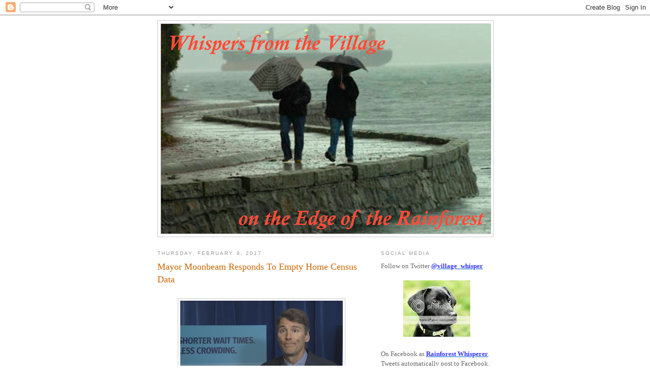

--- FILE ---
content_type: text/html; charset=UTF-8
request_url: https://whispersfromtheedgeoftherainforest.blogspot.com/2017/02/mayor-moonbeam-responds-to-census-data.html
body_size: 17864
content:
<!DOCTYPE html>
<html dir='ltr'>
<head>
<link href='https://www.blogger.com/static/v1/widgets/2944754296-widget_css_bundle.css' rel='stylesheet' type='text/css'/>
<meta content='text/html; charset=UTF-8' http-equiv='Content-Type'/>
<meta content='blogger' name='generator'/>
<link href='https://whispersfromtheedgeoftherainforest.blogspot.com/favicon.ico' rel='icon' type='image/x-icon'/>
<link href='http://whispersfromtheedgeoftherainforest.blogspot.com/2017/02/mayor-moonbeam-responds-to-census-data.html' rel='canonical'/>
<link rel="alternate" type="application/atom+xml" title="Whispers from the Edge of the Rainforest - Atom" href="https://whispersfromtheedgeoftherainforest.blogspot.com/feeds/posts/default" />
<link rel="alternate" type="application/rss+xml" title="Whispers from the Edge of the Rainforest - RSS" href="https://whispersfromtheedgeoftherainforest.blogspot.com/feeds/posts/default?alt=rss" />
<link rel="service.post" type="application/atom+xml" title="Whispers from the Edge of the Rainforest - Atom" href="https://www.blogger.com/feeds/5936637281134795592/posts/default" />

<link rel="alternate" type="application/atom+xml" title="Whispers from the Edge of the Rainforest - Atom" href="https://whispersfromtheedgeoftherainforest.blogspot.com/feeds/6860507191379535566/comments/default" />
<!--Can't find substitution for tag [blog.ieCssRetrofitLinks]-->
<link href='https://blogger.googleusercontent.com/img/b/R29vZ2xl/AVvXsEhfLYfVgh0FwmGOfp1P6GAB3newRp9Bt0NX0SJgEhF-RBE5kgzduyGy03PqFIO9DNA7I1c02YWKYVjvzlmtuFBCfTdzIA0cO9uyI6i5tOnJpBj8CTfTA4yo29fk5zImXIqdwqsfDDzYptBU/s320/mayor-gregor-robertson.jpg' rel='image_src'/>
<meta content='http://whispersfromtheedgeoftherainforest.blogspot.com/2017/02/mayor-moonbeam-responds-to-census-data.html' property='og:url'/>
<meta content='Mayor Moonbeam Responds To Empty Home Census Data' property='og:title'/>
<meta content='     As outrage grows that there could be as many as 25,502 empty homes in the city, according to the 2016 Canada Census, Vancouver Mayor Gr...' property='og:description'/>
<meta content='https://blogger.googleusercontent.com/img/b/R29vZ2xl/AVvXsEhfLYfVgh0FwmGOfp1P6GAB3newRp9Bt0NX0SJgEhF-RBE5kgzduyGy03PqFIO9DNA7I1c02YWKYVjvzlmtuFBCfTdzIA0cO9uyI6i5tOnJpBj8CTfTA4yo29fk5zImXIqdwqsfDDzYptBU/w1200-h630-p-k-no-nu/mayor-gregor-robertson.jpg' property='og:image'/>
<title>Whispers from the Edge of the Rainforest: Mayor Moonbeam Responds To Empty Home Census Data</title>
<style id='page-skin-1' type='text/css'><!--
/*
-----------------------------------------------
Blogger Template Style
Name:     Minima
Date:     26 Feb 2004
Updated by: Blogger Team
----------------------------------------------- */
/* Variable definitions
====================
<Variable name="bgcolor" description="Page Background Color"
type="color" default="#fff">
<Variable name="textcolor" description="Text Color"
type="color" default="#333">
<Variable name="linkcolor" description="Link Color"
type="color" default="#58a">
<Variable name="pagetitlecolor" description="Blog Title Color"
type="color" default="#666">
<Variable name="descriptioncolor" description="Blog Description Color"
type="color" default="#999">
<Variable name="titlecolor" description="Post Title Color"
type="color" default="#c60">
<Variable name="bordercolor" description="Border Color"
type="color" default="#ccc">
<Variable name="sidebarcolor" description="Sidebar Title Color"
type="color" default="#999">
<Variable name="sidebartextcolor" description="Sidebar Text Color"
type="color" default="#666">
<Variable name="visitedlinkcolor" description="Visited Link Color"
type="color" default="#999">
<Variable name="bodyfont" description="Text Font"
type="font" default="normal normal 100% Georgia, Serif">
<Variable name="headerfont" description="Sidebar Title Font"
type="font"
default="normal normal 78% 'Trebuchet MS',Trebuchet,Arial,Verdana,Sans-serif">
<Variable name="pagetitlefont" description="Blog Title Font"
type="font"
default="normal normal 200% Georgia, Serif">
<Variable name="descriptionfont" description="Blog Description Font"
type="font"
default="normal normal 78% 'Trebuchet MS', Trebuchet, Arial, Verdana, Sans-serif">
<Variable name="postfooterfont" description="Post Footer Font"
type="font"
default="normal normal 78% 'Trebuchet MS', Trebuchet, Arial, Verdana, Sans-serif">
<Variable name="startSide" description="Side where text starts in blog language"
type="automatic" default="left">
<Variable name="endSide" description="Side where text ends in blog language"
type="automatic" default="right">
*/
/* Use this with templates/template-twocol.html */
body, .body-fauxcolumn-outer {
background:#ffffff;
margin:0;
color:#333333;
font:x-small Georgia Serif;
font-size/* */:/**/small;
font-size: /**/small;
text-align: center;
}
a:link {
color:#0066CC;
text-decoration:none;
}
a:visited {
color:#999999;
text-decoration:none;
}
a:hover {
color:#cc6600;
text-decoration:underline;
}
a img {
border-width:0;
}
/* Header
-----------------------------------------------
*/
#header-wrapper {
width:660px;
margin:0 auto 10px;
border:1px solid #cccccc;
}
#header-inner {
background-position: center;
margin-left: auto;
margin-right: auto;
}
#header {
margin: 5px;
border: 1px solid #cccccc;
text-align: center;
color:#666666;
}
#header h1 {
margin:5px 5px 0;
padding:15px 20px .25em;
line-height:1.2em;
text-transform:uppercase;
letter-spacing:.2em;
font: normal normal 200% Georgia, Serif;
}
#header a {
color:#666666;
text-decoration:none;
}
#header a:hover {
color:#666666;
}
#header .description {
margin:0 5px 5px;
padding:0 20px 15px;
max-width:700px;
text-transform:uppercase;
letter-spacing:.2em;
line-height: 1.4em;
font: normal normal 78% 'Trebuchet MS', Trebuchet, Arial, Verdana, Sans-serif;
color: #999999;
}
#header img {
margin-left: auto;
margin-right: auto;
}
/* Outer-Wrapper
----------------------------------------------- */
#outer-wrapper {
width: 660px;
margin:0 auto;
padding:10px;
text-align:left;
font: normal normal 100% Georgia, Serif;
}
#main-wrapper {
width: 410px;
float: left;
word-wrap: break-word; /* fix for long text breaking sidebar float in IE */
overflow: hidden;     /* fix for long non-text content breaking IE sidebar float */
}
#sidebar-wrapper {
width: 220px;
float: right;
word-wrap: break-word; /* fix for long text breaking sidebar float in IE */
overflow: hidden;      /* fix for long non-text content breaking IE sidebar float */
}
/* Headings
----------------------------------------------- */
h2 {
margin:1.5em 0 .75em;
font:normal normal 78% 'Trebuchet MS',Trebuchet,Arial,Verdana,Sans-serif;
line-height: 1.4em;
text-transform:uppercase;
letter-spacing:.2em;
color:#999999;
}
/* Posts
-----------------------------------------------
*/
h2.date-header {
margin:1.5em 0 .5em;
}
.post {
margin:.5em 0 1.5em;
border-bottom:1px dotted #cccccc;
padding-bottom:1.5em;
}
.post h3 {
margin:.25em 0 0;
padding:0 0 4px;
font-size:140%;
font-weight:normal;
line-height:1.4em;
color:#cc6600;
}
.post h3 a, .post h3 a:visited, .post h3 strong {
display:block;
text-decoration:none;
color:#cc6600;
font-weight:normal;
}
.post h3 strong, .post h3 a:hover {
color:#333333;
}
.post-body {
margin:0 0 .75em;
line-height:1.6em;
}
.post-body blockquote {
line-height:1.3em;
}
.post-footer {
margin: .75em 0;
color:#999999;
text-transform:uppercase;
letter-spacing:.1em;
font: normal normal 78% 'Trebuchet MS', Trebuchet, Arial, Verdana, Sans-serif;
line-height: 1.4em;
}
.comment-link {
margin-left:.6em;
}
.post img, table.tr-caption-container {
padding:4px;
border:1px solid #cccccc;
}
.tr-caption-container img {
border: none;
padding: 0;
}
.post blockquote {
margin:1em 20px;
}
.post blockquote p {
margin:.75em 0;
}
/* Comments
----------------------------------------------- */
#comments h4 {
margin:1em 0;
font-weight: bold;
line-height: 1.4em;
text-transform:uppercase;
letter-spacing:.2em;
color: #999999;
}
#comments-block {
margin:1em 0 1.5em;
line-height:1.6em;
}
#comments-block .comment-author {
margin:.5em 0;
}
#comments-block .comment-body {
margin:.25em 0 0;
}
#comments-block .comment-footer {
margin:-.25em 0 2em;
line-height: 1.4em;
text-transform:uppercase;
letter-spacing:.1em;
}
#comments-block .comment-body p {
margin:0 0 .75em;
}
.deleted-comment {
font-style:italic;
color:gray;
}
#blog-pager-newer-link {
float: left;
}
#blog-pager-older-link {
float: right;
}
#blog-pager {
text-align: center;
}
.feed-links {
clear: both;
line-height: 2.5em;
}
/* Sidebar Content
----------------------------------------------- */
.sidebar {
color: #666666;
line-height: 1.5em;
}
.sidebar ul {
list-style:none;
margin:0 0 0;
padding:0 0 0;
}
.sidebar li {
margin:0;
padding-top:0;
padding-right:0;
padding-bottom:.25em;
padding-left:15px;
text-indent:-15px;
line-height:1.5em;
}
.sidebar .widget, .main .widget {
border-bottom:1px dotted #cccccc;
margin:0 0 1.5em;
padding:0 0 1.5em;
}
.main .Blog {
border-bottom-width: 0;
}
/* Profile
----------------------------------------------- */
.profile-img {
float: left;
margin-top: 0;
margin-right: 5px;
margin-bottom: 5px;
margin-left: 0;
padding: 4px;
border: 1px solid #cccccc;
}
.profile-data {
margin:0;
text-transform:uppercase;
letter-spacing:.1em;
font: normal normal 78% 'Trebuchet MS', Trebuchet, Arial, Verdana, Sans-serif;
color: #999999;
font-weight: bold;
line-height: 1.6em;
}
.profile-datablock {
margin:.5em 0 .5em;
}
.profile-textblock {
margin: 0.5em 0;
line-height: 1.6em;
}
.profile-link {
font: normal normal 78% 'Trebuchet MS', Trebuchet, Arial, Verdana, Sans-serif;
text-transform: uppercase;
letter-spacing: .1em;
}
/* Footer
----------------------------------------------- */
#footer {
width:660px;
clear:both;
margin:0 auto;
padding-top:15px;
line-height: 1.6em;
text-transform:uppercase;
letter-spacing:.1em;
text-align: center;
}

--></style>
<link href='https://www.blogger.com/dyn-css/authorization.css?targetBlogID=5936637281134795592&amp;zx=560a7b5f-12dc-46c7-97aa-50e8d5719e6c' media='none' onload='if(media!=&#39;all&#39;)media=&#39;all&#39;' rel='stylesheet'/><noscript><link href='https://www.blogger.com/dyn-css/authorization.css?targetBlogID=5936637281134795592&amp;zx=560a7b5f-12dc-46c7-97aa-50e8d5719e6c' rel='stylesheet'/></noscript>
<meta name='google-adsense-platform-account' content='ca-host-pub-1556223355139109'/>
<meta name='google-adsense-platform-domain' content='blogspot.com'/>

<!-- data-ad-client=ca-pub-2785771185861414 -->

</head>
<body>
<div class='navbar section' id='navbar'><div class='widget Navbar' data-version='1' id='Navbar1'><script type="text/javascript">
    function setAttributeOnload(object, attribute, val) {
      if(window.addEventListener) {
        window.addEventListener('load',
          function(){ object[attribute] = val; }, false);
      } else {
        window.attachEvent('onload', function(){ object[attribute] = val; });
      }
    }
  </script>
<div id="navbar-iframe-container"></div>
<script type="text/javascript" src="https://apis.google.com/js/platform.js"></script>
<script type="text/javascript">
      gapi.load("gapi.iframes:gapi.iframes.style.bubble", function() {
        if (gapi.iframes && gapi.iframes.getContext) {
          gapi.iframes.getContext().openChild({
              url: 'https://www.blogger.com/navbar/5936637281134795592?po\x3d6860507191379535566\x26origin\x3dhttps://whispersfromtheedgeoftherainforest.blogspot.com',
              where: document.getElementById("navbar-iframe-container"),
              id: "navbar-iframe"
          });
        }
      });
    </script><script type="text/javascript">
(function() {
var script = document.createElement('script');
script.type = 'text/javascript';
script.src = '//pagead2.googlesyndication.com/pagead/js/google_top_exp.js';
var head = document.getElementsByTagName('head')[0];
if (head) {
head.appendChild(script);
}})();
</script>
</div></div>
<div id='outer-wrapper'><div id='wrap2'>
<!-- skip links for text browsers -->
<span id='skiplinks' style='display:none;'>
<a href='#main'>skip to main </a> |
      <a href='#sidebar'>skip to sidebar</a>
</span>
<div id='header-wrapper'>
<div class='header section' id='header'><div class='widget Header' data-version='1' id='Header1'>
<div id='header-inner'>
<a href='https://whispersfromtheedgeoftherainforest.blogspot.com/' style='display: block'>
<img alt='Whispers from the Edge of the Rainforest' height='413px; ' id='Header1_headerimg' src='https://blogger.googleusercontent.com/img/b/R29vZ2xl/AVvXsEglX7orC_qRCBw6okCLjDtIU3m1Y4bGPgCr7NZQWSbwUWilackzKfmm5CWrcgiI2FGutxCSihn0jqvE8ZsUzsz122B9ISRTr50zy0P3OhZ4Hv3XmD0A40MDc2_OehxmyITYtdFIPRMsxlOl/s650/blog+headmast+Jan2014.png' style='display: block' width='650px; '/>
</a>
</div>
</div></div>
</div>
<div id='content-wrapper'>
<div id='crosscol-wrapper' style='text-align:center'>
<div class='crosscol no-items section' id='crosscol'></div>
</div>
<div id='main-wrapper'>
<div class='main section' id='main'><div class='widget Blog' data-version='1' id='Blog1'>
<div class='blog-posts hfeed'>

          <div class="date-outer">
        
<h2 class='date-header'><span>Thursday, February 9, 2017</span></h2>

          <div class="date-posts">
        
<div class='post-outer'>
<div class='post hentry uncustomized-post-template' itemprop='blogPost' itemscope='itemscope' itemtype='http://schema.org/BlogPosting'>
<meta content='https://blogger.googleusercontent.com/img/b/R29vZ2xl/AVvXsEhfLYfVgh0FwmGOfp1P6GAB3newRp9Bt0NX0SJgEhF-RBE5kgzduyGy03PqFIO9DNA7I1c02YWKYVjvzlmtuFBCfTdzIA0cO9uyI6i5tOnJpBj8CTfTA4yo29fk5zImXIqdwqsfDDzYptBU/s320/mayor-gregor-robertson.jpg' itemprop='image_url'/>
<meta content='5936637281134795592' itemprop='blogId'/>
<meta content='6860507191379535566' itemprop='postId'/>
<a name='6860507191379535566'></a>
<h3 class='post-title entry-title' itemprop='name'>
Mayor Moonbeam Responds To Empty Home Census Data
</h3>
<div class='post-header'>
<div class='post-header-line-1'></div>
</div>
<div class='post-body entry-content' id='post-body-6860507191379535566' itemprop='description articleBody'>
<br />
<div class="separator" style="clear: both; text-align: center;">
<a href="https://blogger.googleusercontent.com/img/b/R29vZ2xl/AVvXsEhfLYfVgh0FwmGOfp1P6GAB3newRp9Bt0NX0SJgEhF-RBE5kgzduyGy03PqFIO9DNA7I1c02YWKYVjvzlmtuFBCfTdzIA0cO9uyI6i5tOnJpBj8CTfTA4yo29fk5zImXIqdwqsfDDzYptBU/s1600/mayor-gregor-robertson.jpg" imageanchor="1" style="margin-left: 1em; margin-right: 1em;"><img border="0" height="180" src="https://blogger.googleusercontent.com/img/b/R29vZ2xl/AVvXsEhfLYfVgh0FwmGOfp1P6GAB3newRp9Bt0NX0SJgEhF-RBE5kgzduyGy03PqFIO9DNA7I1c02YWKYVjvzlmtuFBCfTdzIA0cO9uyI6i5tOnJpBj8CTfTA4yo29fk5zImXIqdwqsfDDzYptBU/s320/mayor-gregor-robertson.jpg" width="320" /></a></div>
<br />
<div style="text-align: justify;">
As outrage grows that there could be as many as 25,502 empty homes in the city, according to the 2016 Canada Census, Vancouver Mayor Gregor Robertson appears to have come out swinging to defend the denizen's of the Village on the Edge of the Rainforest.</div>
<div style="text-align: justify;">
<br /></div>
<div style="text-align: justify;">
<i>&#8220;In a housing crisis, it&#8217;s unacceptable for so much housing to be treated as a commodity,&#8221;</i> said Robertson in a statement. <i>&#8220;Housing is for homes first, and as investments second.&#8221;</i></div>
<div style="text-align: justify;">
<br /></div>
<div style="text-align: justify;">
Umm... err...? We'll come back to that.</div>
<div style="text-align: justify;">
<br /></div>
<div style="text-align: justify;">
As you know by now, the 2016 Canada Census released data yesterday which counted 309,418 private dwellings in Vancouver in 2016 &#8211; but only 283,916 of those were occupied by usual residents. By comparison, the 2011 census counted 286,742 private dwellings in Vancouver, with only 264,573 of those occupied by usual residents &#8211; a difference of 22,169.</div>
<div style="text-align: justify;">
<br /></div>
<div style="text-align: justify;">
That's a stunning increase at a time that the real estate developers are clamouring for increased density to deal with the housing crisis (or as we call it the malinvestment in real estate as a commodity creating a 'housing bubble').</div>
<div style="text-align: justify;">
<br /></div>
<div style="text-align: justify;">
Now&nbsp;<i>&#8220;occupied by usual residents&#8221;</i> refers to a home where people live permanently. The 25,502 not included in that number were occupied by people who usually live outside Canada on the day of the census or were totally unoccupied.</div>
<div style="text-align: justify;">
<br /></div>
<div style="text-align: justify;">
Adding to the kerfuffle is the fact that last year Gregor's own staff had used BC Hydro data to conclude there are only 10,800 year-round empty homes in Vancouver.</div>
<div style="text-align: justify;">
<br /></div>
<div style="text-align: justify;">
So what did Mayor Moonbeam have to say about this, ummm, contradiction?</div>
<div style="text-align: justify;">
<br /></div>
<div style="text-align: justify;">
<i>&#8220;Seeing data that shows there may be even more underutilized homes than BC Hydro suggests gives us more reason to aggressively move on the empty homes tax, and other measures that will help bring homes back within reach to residents in all corners of the city,&#8221; </i>he said.</div>
<div style="text-align: justify;">
<br /></div>
<div style="text-align: justify;">
Ah yes, the empty homes tax. &nbsp;Now... is this the same Mayor Robertson who, back in July 2016, took this position?</div>
<br />
<div class="separator" style="clear: both; text-align: center;">
<a href="https://blogger.googleusercontent.com/img/b/R29vZ2xl/AVvXsEi6G7ZlH5b__6QKh5CqoKYVHft5Y8-uQiODz6VsYvHPBYn80WeP-NkGEFM1YPvqi5qW713UYZbnTKKtMqaZUz4jI7ATRVefAJB9DzoUGAKPtpXY_bjLwCazi6-VNYKhBy-970WxSoJ106VH/s1600/Screen+Shot+2017-02-09+at+12.13.51+PM.png" imageanchor="1" style="clear: left; float: left; margin-bottom: 1em; margin-right: 1em;"><img border="0" height="96" src="https://blogger.googleusercontent.com/img/b/R29vZ2xl/AVvXsEi6G7ZlH5b__6QKh5CqoKYVHft5Y8-uQiODz6VsYvHPBYn80WeP-NkGEFM1YPvqi5qW713UYZbnTKKtMqaZUz4jI7ATRVefAJB9DzoUGAKPtpXY_bjLwCazi6-VNYKhBy-970WxSoJ106VH/s400/Screen+Shot+2017-02-09+at+12.13.51+PM.png" width="400" /></a></div>
<br />
<div style="text-align: justify;">
Says Robertson today, <i>&#8220;the City won&#8217;t sit on the sidelines. Vancouver will continue to do all it can to maintain and protect affordable homes, and pursue all tools available to ensure the best use of all our housing.&#8221;</i></div>
<div style="text-align: justify;">
<br /></div>
<div style="text-align: justify;">
All that it can? Spoken like a true populist politician.</div>
<br />
================== <br />
<br />
<div align="center">
<a href="http://s717.photobucket.com/albums/ww174/village_whisperer/?action=view&amp;current=whisperer2.jpg" target="_blank"><img alt="Photobucket" border="0" src="https://lh3.googleusercontent.com/blogger_img_proxy/AEn0k_vM_UKRVwG01mruQqmKLobRuZ8P2Ux3CQ2Y9vHRGOd1IDlwoFInCDIIm0Gu9AI2vE8ceu-egm6eaqnLWWwbagawKrGgESFSQAzvnpUHF0vfwIpaVgQHofj5siT7WBOu_sP3hXtDccdiKfp9XSA=s0-d"></a></div>
Email: <a href="mailto:village_whisperer@live.ca"><strong><span style="color: #3333ff;">village_whisperer@live.ca</span></strong></a> <br />
Click 'comments' below to contribute to this post. <br />
<br />
<div align="justify">
<strong>Please read disclaimer at bottom of blog.</strong></div>
<div style='clear: both;'></div>
</div>
<div class='post-footer'>
<div class='post-footer-line post-footer-line-1'>
<span class='post-author vcard'>
Posted by
<span class='fn' itemprop='author' itemscope='itemscope' itemtype='http://schema.org/Person'>
<span itemprop='name'>Whisperer</span>
</span>
</span>
<span class='post-timestamp'>
at
<meta content='http://whispersfromtheedgeoftherainforest.blogspot.com/2017/02/mayor-moonbeam-responds-to-census-data.html' itemprop='url'/>
<a class='timestamp-link' href='https://whispersfromtheedgeoftherainforest.blogspot.com/2017/02/mayor-moonbeam-responds-to-census-data.html' rel='bookmark' title='permanent link'><abbr class='published' itemprop='datePublished' title='2017-02-09T15:47:00-08:00'>3:47&#8239;PM</abbr></a>
</span>
<span class='post-comment-link'>
</span>
<span class='post-icons'>
<span class='item-action'>
<a href='https://www.blogger.com/email-post/5936637281134795592/6860507191379535566' title='Email Post'>
<img alt='' class='icon-action' height='13' src='https://resources.blogblog.com/img/icon18_email.gif' width='18'/>
</a>
</span>
<span class='item-control blog-admin pid-1498345413'>
<a href='https://www.blogger.com/post-edit.g?blogID=5936637281134795592&postID=6860507191379535566&from=pencil' title='Edit Post'>
<img alt='' class='icon-action' height='18' src='https://resources.blogblog.com/img/icon18_edit_allbkg.gif' width='18'/>
</a>
</span>
</span>
<div class='post-share-buttons goog-inline-block'>
<a class='goog-inline-block share-button sb-email' href='https://www.blogger.com/share-post.g?blogID=5936637281134795592&postID=6860507191379535566&target=email' target='_blank' title='Email This'><span class='share-button-link-text'>Email This</span></a><a class='goog-inline-block share-button sb-blog' href='https://www.blogger.com/share-post.g?blogID=5936637281134795592&postID=6860507191379535566&target=blog' onclick='window.open(this.href, "_blank", "height=270,width=475"); return false;' target='_blank' title='BlogThis!'><span class='share-button-link-text'>BlogThis!</span></a><a class='goog-inline-block share-button sb-twitter' href='https://www.blogger.com/share-post.g?blogID=5936637281134795592&postID=6860507191379535566&target=twitter' target='_blank' title='Share to X'><span class='share-button-link-text'>Share to X</span></a><a class='goog-inline-block share-button sb-facebook' href='https://www.blogger.com/share-post.g?blogID=5936637281134795592&postID=6860507191379535566&target=facebook' onclick='window.open(this.href, "_blank", "height=430,width=640"); return false;' target='_blank' title='Share to Facebook'><span class='share-button-link-text'>Share to Facebook</span></a><a class='goog-inline-block share-button sb-pinterest' href='https://www.blogger.com/share-post.g?blogID=5936637281134795592&postID=6860507191379535566&target=pinterest' target='_blank' title='Share to Pinterest'><span class='share-button-link-text'>Share to Pinterest</span></a>
</div>
</div>
<div class='post-footer-line post-footer-line-2'>
<span class='post-labels'>
Labels:
<a href='https://whispersfromtheedgeoftherainforest.blogspot.com/search/label/2016%20Census%20data' rel='tag'>2016 Census data</a>,
<a href='https://whispersfromtheedgeoftherainforest.blogspot.com/search/label/empty%20homes%20tax' rel='tag'>empty homes tax</a>,
<a href='https://whispersfromtheedgeoftherainforest.blogspot.com/search/label/Mayor%20Gregor%20Robertson' rel='tag'>Mayor Gregor Robertson</a>,
<a href='https://whispersfromtheedgeoftherainforest.blogspot.com/search/label/mayor%20moonbeam' rel='tag'>mayor moonbeam</a>
</span>
</div>
<div class='post-footer-line post-footer-line-3'>
<span class='post-location'>
</span>
</div>
</div>
</div>
<div class='comments' id='comments'>
<a name='comments'></a>
<h4>No comments:</h4>
<div id='Blog1_comments-block-wrapper'>
<dl class='avatar-comment-indent' id='comments-block'>
</dl>
</div>
<p class='comment-footer'>
<div class='comment-form'>
<a name='comment-form'></a>
<h4 id='comment-post-message'>Post a Comment</h4>
<p>
</p>
<a href='https://www.blogger.com/comment/frame/5936637281134795592?po=6860507191379535566&hl=en&saa=85391&origin=https://whispersfromtheedgeoftherainforest.blogspot.com' id='comment-editor-src'></a>
<iframe allowtransparency='true' class='blogger-iframe-colorize blogger-comment-from-post' frameborder='0' height='410px' id='comment-editor' name='comment-editor' src='' width='100%'></iframe>
<script src='https://www.blogger.com/static/v1/jsbin/2830521187-comment_from_post_iframe.js' type='text/javascript'></script>
<script type='text/javascript'>
      BLOG_CMT_createIframe('https://www.blogger.com/rpc_relay.html');
    </script>
</div>
</p>
</div>
</div>

        </div></div>
      
</div>
<div class='blog-pager' id='blog-pager'>
<span id='blog-pager-newer-link'>
<a class='blog-pager-newer-link' href='https://whispersfromtheedgeoftherainforest.blogspot.com/2017/02/cynicism-stand-aside-moonbeam-krusty.html' id='Blog1_blog-pager-newer-link' title='Newer Post'>Newer Post</a>
</span>
<span id='blog-pager-older-link'>
<a class='blog-pager-older-link' href='https://whispersfromtheedgeoftherainforest.blogspot.com/2017/02/census-stats-showing-little-or-no.html' id='Blog1_blog-pager-older-link' title='Older Post'>Older Post</a>
</span>
<a class='home-link' href='https://whispersfromtheedgeoftherainforest.blogspot.com/'>Home</a>
</div>
<div class='clear'></div>
<div class='post-feeds'>
<div class='feed-links'>
Subscribe to:
<a class='feed-link' href='https://whispersfromtheedgeoftherainforest.blogspot.com/feeds/6860507191379535566/comments/default' target='_blank' type='application/atom+xml'>Post Comments (Atom)</a>
</div>
</div>
</div></div>
</div>
<div id='sidebar-wrapper'>
<div class='sidebar section' id='sidebar'><div class='widget Text' data-version='1' id='Text7'>
<h2 class='title'>Social Media</h2>
<div class='widget-content'>
Follow on Twitter <a href="http://twitter.com/#!/village_whisper"><u><span =""  style="color:#3333ff;"><strong>@village_whisper</strong></span></u></a><br /><br /><div align="center"><a href="http://s717.photobucket.com/albums/ww174/village_whisperer/?action=view&amp;current=whisperer2.jpg" target="_blank"><img alt="Photobucket" border="0" src="https://lh3.googleusercontent.com/blogger_img_proxy/AEn0k_vM_UKRVwG01mruQqmKLobRuZ8P2Ux3CQ2Y9vHRGOd1IDlwoFInCDIIm0Gu9AI2vE8ceu-egm6eaqnLWWwbagawKrGgESFSQAzvnpUHF0vfwIpaVgQHofj5siT7WBOu_sP3hXtDccdiKfp9XSA=s0-d" /></a></div><br />On Facebook as <a href="http://www.facebook.com/home.php#!/profile.php?id=100002169880041"><u><span =""  style="color:#3333ff;"><strong>Rainforest Whisperer</strong></span></u></a>. Tweets automatically post to Facebook.
</div>
<div class='clear'></div>
</div><div class='widget HTML' data-version='1' id='HTML2'>
<h2 class='title'>Gold Chart</h2>
<div class='widget-content'>
<a href="http://www.kitco.com/connecting.html"><img border="0" style="WIDTH: 212px; HEIGHT: 156px" alt="[Most Recent Quotes from www.kitco.com]" width="205" src="https://lh3.googleusercontent.com/blogger_img_proxy/AEn0k_uIRmrhS6vU0RMeJnogh7rWmsDl8hK7EOpHMDuLkcjx7FEZP_JhDdUDU5mkbaH3VMJAt5d2ZAHoBwUcGpUai8ARou-VeTBg6ssZ2bc2_FOwR27EAUIUf-Em4em0pWOL3aIJGw=s0-d" height="148"></a>
</div>
<div class='clear'></div>
</div><div class='widget HTML' data-version='1' id='HTML3'>
<h2 class='title'>Silver Chart</h2>
<div class='widget-content'>
<a href="http://www.kitco.com/connecting.html">
<img border="0" style="WIDTH: 218px; HEIGHT: 148px" alt="[Most Recent Quotes from www.kitco.com]" width="229" src="https://lh3.googleusercontent.com/blogger_img_proxy/AEn0k_vKWUak_RKFbl38dqc3j40GLT4hlS_QhqjVYaSxYfJfr-IpI6oKNkqIL-M3pjO4Kc8ixWQedYCSpuiQjO9c71d6iv9DQ8Nzas1_8QCOxQq9vhU1oudMRRSCT5Mp_CtEwyZuvKmw=s0-d" height="162">
</a>
</div>
<div class='clear'></div>
</div><div class='widget HTML' data-version='1' id='HTML6'>
<h2 class='title'>WTI Crude Oil</h2>
<div class='widget-content'>
<script type="text/javascript" src="//www.oil-price.net/TABLE2/gen.php?lang=en">
</script>
<noscript> To get the WTI <a href="http://www.oil-price.net/dashboard.php?lang=en#TABLE2">oil price</a>, please enable Javascript.
</noscript>
</div>
<div class='clear'></div>
</div><div class='widget HTML' data-version='1' id='HTML7'>
<h2 class='title'>Brent Crude Oil</h2>
<div class='widget-content'>
<script type="text/javascript" src="//www.oil-price.net/widgets/brent_crude_price_large/gen.php?lang=en">
</script>
<noscript> To get the BRENT <a href="http://www.oil-price.net/dashboard.php?lang=en#brent_crude_price_large">oil price</a>, please enable Javascript.
</noscript>
</div>
<div class='clear'></div>
</div><div class='widget HTML' data-version='1' id='HTML8'>
<h2 class='title'>Commodities</h2>
<div class='widget-content'>
<script type="text/javascript" src="//www.oil-price.net/COMMODITIES/gen.php?lang=en">
</script>
<noscript> To get live <a href="http://www.oil-price.net/dashboard.php?lang=en#COMMODITIES">gold, oil and commodity price</a>, please enable Javascript.
</noscript>
</div>
<div class='clear'></div>
</div><div class='widget Text' data-version='1' id='Text4'>
<div class='widget-content'>
<br /><div id="btc-quote"></div><br /><script src="//cdn-gh.firebase.com/btcquote/embed.js" type="text/javascript"></script><br /><br /><br />
</div>
<div class='clear'></div>
</div><div class='widget Text' data-version='1' id='Text5'>
<h2 class='title'>US Dollar Chart</h2>
<div class='widget-content'>
<a href="http://www.kitco.com/connecting.html"><br/><img border="0" style="WIDTH: 218px; HEIGHT: 148px" alt="[Most Recent Quotes from www.kitco.com]" width="229" src="https://lh3.googleusercontent.com/blogger_img_proxy/AEn0k_vdiDTz1amPrYQ9UyIpbqToOFzOYPRL3Gc08gZczFMoFCFb70JSHG8i0THg96quflVfbJE2qApRctyas9ryheFP2Iz4VZL_ETkdZ72VjDh-jVT7RMGGJWXC=s0-d" height="162"></a><br/>
</div>
<div class='clear'></div>
</div><div class='widget BlogList' data-version='1' id='BlogList1'>
<h2 class='title'>My Reading List</h2>
<div class='widget-content'>
<div class='blog-list-container' id='BlogList1_container'>
<ul id='BlogList1_blogs'>
<li style='display: block;'>
<div class='blog-icon'>
<img data-lateloadsrc='https://lh3.googleusercontent.com/blogger_img_proxy/AEn0k_vqRFDB5PTDigN-strzSj4LgnuBc6rc9XTtkey0j1XPw_n1oesRGcy8S-S1_QIjY1_CIIdOsBQxkCiOzYerCprZcUe8MxImjsKAQPBvYAu2626_FPFuxJS7C8BX1RwowpcVXUo08Iccy9Fd94Zj-NsxOOt7_eee4A6sm6y9k6uL=s16-w16-h16' height='16' width='16'/>
</div>
<div class='blog-content'>
<div class='blog-title'>
<a href='https://www.tfmetalsreport.com/?utm_source=all&utm_medium=rss&utm_campaign=content' target='_blank'>
TF Metals Report</a>
</div>
<div class='item-content'>
<span class='item-title'>
<a href='https://www.tfmetalsreport.com/podcast/13538/tfmr-podcast-friday-january-23?utm_source=all&utm_medium=rss&utm_campaign=content' target='_blank'>
TFMR Podcast - Friday, January 23
</a>
</span>
<div class='item-time'>
10 hours ago
</div>
</div>
</div>
<div style='clear: both;'></div>
</li>
<li style='display: block;'>
<div class='blog-icon'>
<img data-lateloadsrc='https://lh3.googleusercontent.com/blogger_img_proxy/AEn0k_uL873QL89z5XZGTpGqgDXtdPYb-BKI58z4a108rWtrQgsltveyz-iH-VIUOPL4XooOdDPBsxqJGH0fTuPHahBQYeYGQlv9vxmGdAdkw0Qge2vyNlwCF4s=s16-w16-h16' height='16' width='16'/>
</div>
<div class='blog-content'>
<div class='blog-title'>
<a href='http://jessescrossroadscafe.blogspot.com/' target='_blank'>
Jesse's Café Américain</a>
</div>
<div class='item-content'>
<span class='item-title'>
<a href='http://jessescrossroadscafe.blogspot.com/2026/01/stocks-and-precious-metals-charts_23.html' target='_blank'>
Stocks and Precious Metals Charts - The Lawless and Self-Enslaved
</a>
</span>
<div class='item-time'>
11 hours ago
</div>
</div>
</div>
<div style='clear: both;'></div>
</li>
<li style='display: block;'>
<div class='blog-icon'>
<img data-lateloadsrc='https://lh3.googleusercontent.com/blogger_img_proxy/AEn0k_s6AIMJJwvJWZg8F1Ydz0v3ls2FmcYsPEbuF-mpNOPapGhYR63W1I6H945L3qDWaEhQijN-OQHMGmNQ5bRIUCMkRw_Z-0JzK1i5=s16-w16-h16' height='16' width='16'/>
</div>
<div class='blog-content'>
<div class='blog-title'>
<a href='https://www.greaterfool.ca' target='_blank'>
Greater Fool - The Troubled Future of Real Estate</a>
</div>
<div class='item-content'>
<span class='item-title'>
<a href='https://www.greaterfool.ca/2026/01/23/storm-warning-3/' target='_blank'>
Storm warning
</a>
</span>
<div class='item-time'>
15 hours ago
</div>
</div>
</div>
<div style='clear: both;'></div>
</li>
<li style='display: block;'>
<div class='blog-icon'>
<img data-lateloadsrc='https://lh3.googleusercontent.com/blogger_img_proxy/AEn0k_tpujNdly1xSiZhZ5tnSpKWs-dmLx73QgGxTQRlqvwXwyoxePtPw708DzlRSLpySK6kRPtuyqBb2kRd9skM6efeIsv5RqzBl6Kv_EHlMYbMVg=s16-w16-h16' height='16' width='16'/>
</div>
<div class='blog-content'>
<div class='blog-title'>
<a href='http://www.calculatedriskblog.com/' target='_blank'>
Calculated Risk</a>
</div>
<div class='item-content'>
<span class='item-title'>
<a href='http://www.calculatedriskblog.com/2026/01/this-is-end-and-new-beginning.html' target='_blank'>
This is the End and a New Beginning
</a>
</span>
<div class='item-time'>
1 week ago
</div>
</div>
</div>
<div style='clear: both;'></div>
</li>
<li style='display: block;'>
<div class='blog-icon'>
<img data-lateloadsrc='https://lh3.googleusercontent.com/blogger_img_proxy/AEn0k_s3ebILFI0kPVwlkRF8iPTP_Jxgwx3PBROCf3Zmb4v325Fu54kk8Iewip3gEQBEN0TegUKudqQ3iMuq4dXvJM6xYIbITuNCL3MdoA=s16-w16-h16' height='16' width='16'/>
</div>
<div class='blog-content'>
<div class='blog-title'>
<a href='https://vreaa.wordpress.com' target='_blank'>
Vancouver Real Estate Anecdote Archive</a>
</div>
<div class='item-content'>
<span class='item-title'>
<a href='https://vreaa.wordpress.com/2025/12/14/33-concepts-that-may-help-one-understand-housing-markets-and-vancouver-re-in-particular/' target='_blank'>
33 Concepts That May Help One Understand the Vancouver Housing Market
</a>
</span>
<div class='item-time'>
5 weeks ago
</div>
</div>
</div>
<div style='clear: both;'></div>
</li>
<li style='display: block;'>
<div class='blog-icon'>
<img data-lateloadsrc='https://lh3.googleusercontent.com/blogger_img_proxy/AEn0k_sM6aNfzM1OkjCTq9hkCd7FYU4uE5-uy64uOdhs7U8xDnV_3XHQCyjn1UuX4ZGXSGWahSDbK2nX778ed-VVSOAUdzjhyz3L-Q=s16-w16-h16' height='16' width='16'/>
</div>
<div class='blog-content'>
<div class='blog-title'>
<a href='http://silverdoctors.com/' target='_blank'>
SilverDoctors</a>
</div>
<div class='item-content'>
<span class='item-title'>
<a href='http://silverdoctors.com/news/mining/a-comprehensive-look-at-first-majestic-silver-corp-ag/' target='_blank'>
A Comprehensive Look at First Majestic Silver Corp (AG)
</a>
</span>
<div class='item-time'>
2 months ago
</div>
</div>
</div>
<div style='clear: both;'></div>
</li>
<li style='display: block;'>
<div class='blog-icon'>
<img data-lateloadsrc='https://lh3.googleusercontent.com/blogger_img_proxy/AEn0k_uUs6l4GFHBH5neIRUPc2vcijMfMtlFt8mmG1eX2NCwVkxC-o4vUEMWY99q8NbNhkb8QZ9_EvnQdIPabEz6bkG7Ws9wKocS=s16-w16-h16' height='16' width='16'/>
</div>
<div class='blog-content'>
<div class='blog-title'>
<a href='https://www.pragcap.com' target='_blank'>
Pragmatic Capitalism</a>
</div>
<div class='item-content'>
<span class='item-title'>
<a href='https://www.pragcap.com/an-autopsy-of-american-exceptionalism/' target='_blank'>
An Autopsy of American Exceptionalism
</a>
</span>
<div class='item-time'>
9 months ago
</div>
</div>
</div>
<div style='clear: both;'></div>
</li>
<li style='display: block;'>
<div class='blog-icon'>
<img data-lateloadsrc='https://lh3.googleusercontent.com/blogger_img_proxy/AEn0k_tLQSVOp7Ee4L6KszgjX7i-4Jhs4edKKuf399SWkgOsASQtlqNpsXcjAeirp9J8yE0AWwj8Y3iCqO1t7sZTV_cTNn91sGAehVQ=s16-w16-h16' height='16' width='16'/>
</div>
<div class='blog-content'>
<div class='blog-title'>
<a href='https://www.jsmineset.com' target='_blank'>
Jim Sinclair's MineSet</a>
</div>
<div class='item-content'>
<span class='item-title'>
<a href='https://www.jsmineset.com/2022/10/11/pork-bellies-are-gone-but-stores-still-have-bacon/' target='_blank'>
Pork Bellies are Gone, But Stores Still Have Bacon
</a>
</span>
<div class='item-time'>
3 years ago
</div>
</div>
</div>
<div style='clear: both;'></div>
</li>
<li style='display: block;'>
<div class='blog-icon'>
<img data-lateloadsrc='https://lh3.googleusercontent.com/blogger_img_proxy/AEn0k_uA3Axpxr0EKlokf5f24384K-mMGhxPEJO6fCsBJB5HXTwx9RezTh5j7WsbkWR1CElh2l4CtiiXCl7Xny9kKLXfTj8Ec8BxCbMG=s16-w16-h16' height='16' width='16'/>
</div>
<div class='blog-content'>
<div class='blog-title'>
<a href='http://vancouvercondo.info' target='_blank'>
Vancouver Condo Info</a>
</div>
<div class='item-content'>
<span class='item-title'>
<a href='http://vancouvercondo.info/2020/12/saturday-free-for-all-7.html' target='_blank'>
Saturday Free-for-all!
</a>
</span>
<div class='item-time'>
5 years ago
</div>
</div>
</div>
<div style='clear: both;'></div>
</li>
<li style='display: block;'>
<div class='blog-icon'>
<img data-lateloadsrc='https://lh3.googleusercontent.com/blogger_img_proxy/AEn0k_sSj5Qj0_odHQtaDKkLOSPDx5xc3n3EBJqrYgV9HV_k2sbW2uj3y5fcW5MhszvAFHrapR8LgJPqO6mPb1d2k5QnaOj3RU3YDL4ZTZyV4SBrdzJWbw=s16-w16-h16' height='16' width='16'/>
</div>
<div class='blog-content'>
<div class='blog-title'>
<a href='http://housing-analysis.blogspot.com/' target='_blank'>
Housing Analysis</a>
</div>
<div class='item-content'>
<span class='item-title'>
<a href='http://housing-analysis.blogspot.com/2019/07/rebgv-sales-update-through-june-2019.html' target='_blank'>
REBGV Sales Update Through June 2019
</a>
</span>
<div class='item-time'>
6 years ago
</div>
</div>
</div>
<div style='clear: both;'></div>
</li>
<li style='display: block;'>
<div class='blog-icon'>
<img data-lateloadsrc='https://lh3.googleusercontent.com/blogger_img_proxy/AEn0k_uAUdveM-3J_N-LL7rxEbIFVtUpKCxTJ3ZdMke2tNIhZWxKS2X1siaOwBXAgCOO2uVPMkmmlhHNBKQFH_ZtTf-pXtr5ug=s16-w16-h16' height='16' width='16'/>
</div>
<div class='blog-content'>
<div class='blog-title'>
<a href='http://www.europac.com/all_contents/feed' target='_blank'>
Euro Pacific Capital (Peter Schiff)</a>
</div>
<div class='item-content'>
<span class='item-title'>
<a href='http://feedproxy.google.com/~r/EuroPacificAllWrittenContent/~3/idEbP-JkFRc/oil_set_weekly_gain_amid_bets_trump_will_exit_iran_accord' target='_blank'>
Oil Set for Weekly Gain Amid Bets Trump Will Exit Iran Accord
</a>
</span>
<div class='item-time'>
7 years ago
</div>
</div>
</div>
<div style='clear: both;'></div>
</li>
<li style='display: block;'>
<div class='blog-icon'>
<img data-lateloadsrc='https://lh3.googleusercontent.com/blogger_img_proxy/AEn0k_tugND0CPHzB_aCF42wte4seAgf4pzTAZM8nziw8ZWmVd9Gv7BoapwiwqPmQW375DWbSpas4EBLC5Hs0bSmmVViUicC66fziw=s16-w16-h16' height='16' width='16'/>
</div>
<div class='blog-content'>
<div class='blog-title'>
<a href='http://www.zerohedge.com' target='_blank'>
Zero Hedge</a>
</div>
<div class='item-content'>
<span class='item-title'>
<a href='http://www.zerohedge.com/news/2017-12-27/hannity-promises-expose-cnn-nbc-news-epicfail' target='_blank'>
Hannity Promises To Expose CNN & NBC News In "EpicFail"
</a>
</span>
<div class='item-time'>
8 years ago
</div>
</div>
</div>
<div style='clear: both;'></div>
</li>
<li style='display: block;'>
<div class='blog-icon'>
<img data-lateloadsrc='https://lh3.googleusercontent.com/blogger_img_proxy/AEn0k_s29PdilO1ZKYiE1eJw7ixQT8sCfb7v49uDS08XR89xUzL0VTqeV_7Yxbh00oyqM9B3nWTM8PbLYJz2-PJebzHFrQDhjxp1QBwEIt8=s16-w16-h16' height='16' width='16'/>
</div>
<div class='blog-content'>
<div class='blog-title'>
<a href='http://www.yattermatters.com' target='_blank'>
Yatter Matters</a>
</div>
<div class='item-content'>
<span class='item-title'>
<a href='http://www.yattermatters.com/2017/04/vancouver-demand-outpaces-supply/' target='_blank'>
Demand Outpaces Supply in Metro Vancouver
</a>
</span>
<div class='item-time'>
8 years ago
</div>
</div>
</div>
<div style='clear: both;'></div>
</li>
<li style='display: block;'>
<div class='blog-icon'>
<img data-lateloadsrc='https://lh3.googleusercontent.com/blogger_img_proxy/AEn0k_vm89oZiM5Y7hFhJJZeOykUKwrv35p9GmPiQZksyptf3B6mJbVqevWcLy39NhsuWz_bmsq-Nw36fhMwi3yrb9fQ5rdxoJUUQqNZ_p2VMXXPvS-m1Ms=s16-w16-h16' height='16' width='16'/>
</div>
<div class='blog-content'>
<div class='blog-title'>
<a href='http://worldhousingbubble.blogspot.com/' target='_blank'>
World Housing Bubble - China, Australia, Vancouver Real Estate News</a>
</div>
<div class='item-content'>
<span class='item-title'>
<a href='http://worldhousingbubble.blogspot.com/2016/09/richest-australian-guy-and-developer.html' target='_blank'>
Richest Australian guy and developer warns that Australian banks must keep 
the party going, or else
</a>
</span>
<div class='item-time'>
9 years ago
</div>
</div>
</div>
<div style='clear: both;'></div>
</li>
<li style='display: block;'>
<div class='blog-icon'>
<img data-lateloadsrc='https://lh3.googleusercontent.com/blogger_img_proxy/AEn0k_vlOq4jxIXjlB79mhnGYf-7j0_CBFrSY4M8D8KHV6kd9bikwk-XPtbUbSsfNzR5QRqvPANZXykKEIizmKjuBx1HIW7O4qkKxQ0hx8hj=s16-w16-h16' height='16' width='16'/>
</div>
<div class='blog-content'>
<div class='blog-title'>
<a href='http://www.thefinancialhub.ca' target='_blank'>
The Financial Hub</a>
</div>
<div class='item-content'>
<span class='item-title'>
<a href='http://www.thefinancialhub.ca/infographic-vancouver-real-estate-mania/' target='_blank'>
Infographic: Vancouver Real Estate Mania
</a>
</span>
<div class='item-time'>
9 years ago
</div>
</div>
</div>
<div style='clear: both;'></div>
</li>
<li style='display: block;'>
<div class='blog-icon'>
<img data-lateloadsrc='https://lh3.googleusercontent.com/blogger_img_proxy/AEn0k_syVYBLBlX0TXdfXWubxAwjRgOo8FqWmwTmA77vI6HgP1OQmiUky0vVnWCCJAmbb-hpZSv1bB-bsUwXyy-Bag1AuUlo-rx5zJbVhTHoyhu3=s16-w16-h16' height='16' width='16'/>
</div>
<div class='blog-content'>
<div class='blog-title'>
<a href='https://vancouverhousingblog.com' target='_blank'>
Vancouver Flippers In Trouble</a>
</div>
<div class='item-content'>
<span class='item-title'>
<a href='https://vancouverhousingblog.com/2016/06/19/about-that-supply-problem/' target='_blank'>
About That Supply Problem&#8230;
</a>
</span>
<div class='item-time'>
9 years ago
</div>
</div>
</div>
<div style='clear: both;'></div>
</li>
<li style='display: block;'>
<div class='blog-icon'>
<img data-lateloadsrc='https://lh3.googleusercontent.com/blogger_img_proxy/AEn0k_vOqdE4hmtjhra1PQa_nlrmQDzLUAao92jbi4_fXR052y3hJ2ka8GyxXw6XR251UflzozpinFWHpOPFHFvUtsisKF_8bdyWZZ23YAnNCAaNcp1FTkMi-gSKYQ=s16-w16-h16' height='16' width='16'/>
</div>
<div class='blog-content'>
<div class='blog-title'>
<a href='http://globaleconomicanalysis.blogspot.com/' target='_blank'>
Mish's Global Economic Trend Analysis</a>
</div>
<div class='item-content'>
<span class='item-title'>
<a href='http://globaleconomicanalysis.blogspot.com/2016/02/goodbye-blogger-hello-wordpress-mishs.html' target='_blank'>
Goodbye Blogger, Hello WordPress: Mish's GlobalEconomicAnalysis has Moved 
to MishTalk.Com
</a>
</span>
<div class='item-time'>
9 years ago
</div>
</div>
</div>
<div style='clear: both;'></div>
</li>
<li style='display: block;'>
<div class='blog-icon'>
<img data-lateloadsrc='https://lh3.googleusercontent.com/blogger_img_proxy/AEn0k_spfm0OLVzxqspzQ_C6MYgKhgXrEoG33ShsxvRgl5yrxXbBkKpu4poCJK6-oU9-lVzUx-8dZpLiv7idHJA6Ikji0ymXfp70Ucm0Df-3paVwRLE8bw=s16-w16-h16' height='16' width='16'/>
</div>
<div class='blog-content'>
<div class='blog-title'>
<a href='http://househuntvictoria.blogspot.com/' target='_blank'>
House Hunt Victoria</a>
</div>
<div class='item-content'>
<span class='item-title'>
<a href='http://househuntvictoria.blogspot.com/2015/03/march-23-market-update.html' target='_blank'>
March 23 Market Update
</a>
</span>
<div class='item-time'>
10 years ago
</div>
</div>
</div>
<div style='clear: both;'></div>
</li>
<li style='display: block;'>
<div class='blog-icon'>
<img data-lateloadsrc='https://lh3.googleusercontent.com/blogger_img_proxy/AEn0k_sBOimgDTGOnVG9v5qiegGYDmYyvkqk_IWSk09e4yF9xBXJWWgLFad175_4ZGPghCJT2x262kBph49pt_2H6AgtmZkCX-RTleFmnVD8Uct73IlmSlY_8zE=s16-w16-h16' height='16' width='16'/>
</div>
<div class='blog-content'>
<div class='blog-title'>
<a href='https://vancouverpricedrop.wordpress.com' target='_blank'>
Vancouver Price Drop</a>
</div>
<div class='item-content'>
<span class='item-title'>
<a href='https://vancouverpricedrop.wordpress.com/2014/07/08/spotlight-white-rock-south-surrey-july-8-2014/' target='_blank'>
Spotlight White Rock / South Surrey &#8211; July 8, 2014
</a>
</span>
<div class='item-time'>
11 years ago
</div>
</div>
</div>
<div style='clear: both;'></div>
</li>
<li style='display: block;'>
<div class='blog-icon'>
<img data-lateloadsrc='https://lh3.googleusercontent.com/blogger_img_proxy/AEn0k_sMC7Qr95IzKUb_CRiToaYdRZ67DSykSj5Ok8faHies6Z1l_Gcn4v86mgNyPJxPWT6InxloAiq5BgaFr2pZFwJ6MBnrySwUpteft3DT=s16-w16-h16' height='16' width='16'/>
</div>
<div class='blog-content'>
<div class='blog-title'>
<a href='http://www.chrismartenson.com/' target='_blank'>
Chris Martenson</a>
</div>
<div class='item-content'>
<span class='item-title'>
<!--Can't find substitution for tag [item.itemTitle]-->
</span>
<div class='item-time'>
<!--Can't find substitution for tag [item.timePeriodSinceLastUpdate]-->
</div>
</div>
</div>
<div style='clear: both;'></div>
</li>
<li style='display: block;'>
<div class='blog-icon'>
<img data-lateloadsrc='https://lh3.googleusercontent.com/blogger_img_proxy/AEn0k_vlbNacNEHh4v17VrxAicnz_mwX77APwO1YZWvR0c0hpyuyX0Ub_wDZSCBRc2XoDBpMCdxzKe28vr5vooISdw0NRFs=s16-w16-h16' height='16' width='16'/>
</div>
<div class='blog-content'>
<div class='blog-title'>
<a href='http://www.chpc.biz' target='_blank'>
Brian Ripley's Cdn Housing Price Charts and Plunge</a>
</div>
<div class='item-content'>
<span class='item-title'>
<!--Can't find substitution for tag [item.itemTitle]-->
</span>
<div class='item-time'>
<!--Can't find substitution for tag [item.timePeriodSinceLastUpdate]-->
</div>
</div>
</div>
<div style='clear: both;'></div>
</li>
</ul>
<div class='clear'></div>
</div>
</div>
</div><div class='widget Followers' data-version='1' id='Followers1'>
<h2 class='title'>Followers</h2>
<div class='widget-content'>
<div id='Followers1-wrapper'>
<div style='margin-right:2px;'>
<div><script type="text/javascript" src="https://apis.google.com/js/platform.js"></script>
<div id="followers-iframe-container"></div>
<script type="text/javascript">
    window.followersIframe = null;
    function followersIframeOpen(url) {
      gapi.load("gapi.iframes", function() {
        if (gapi.iframes && gapi.iframes.getContext) {
          window.followersIframe = gapi.iframes.getContext().openChild({
            url: url,
            where: document.getElementById("followers-iframe-container"),
            messageHandlersFilter: gapi.iframes.CROSS_ORIGIN_IFRAMES_FILTER,
            messageHandlers: {
              '_ready': function(obj) {
                window.followersIframe.getIframeEl().height = obj.height;
              },
              'reset': function() {
                window.followersIframe.close();
                followersIframeOpen("https://www.blogger.com/followers/frame/5936637281134795592?colors\x3dCgt0cmFuc3BhcmVudBILdHJhbnNwYXJlbnQaByM2NjY2NjYiByMwMDY2Y2MqByMwMGNjNjYyByNjYzY2MDA6ByM2NjY2NjZCByMwMDY2Y2NKByM5OTk5OTlSByMwMDY2Y2NaC3RyYW5zcGFyZW50\x26pageSize\x3d21\x26hl\x3den\x26origin\x3dhttps://whispersfromtheedgeoftherainforest.blogspot.com");
              },
              'open': function(url) {
                window.followersIframe.close();
                followersIframeOpen(url);
              }
            }
          });
        }
      });
    }
    followersIframeOpen("https://www.blogger.com/followers/frame/5936637281134795592?colors\x3dCgt0cmFuc3BhcmVudBILdHJhbnNwYXJlbnQaByM2NjY2NjYiByMwMDY2Y2MqByMwMGNjNjYyByNjYzY2MDA6ByM2NjY2NjZCByMwMDY2Y2NKByM5OTk5OTlSByMwMDY2Y2NaC3RyYW5zcGFyZW50\x26pageSize\x3d21\x26hl\x3den\x26origin\x3dhttps://whispersfromtheedgeoftherainforest.blogspot.com");
  </script></div>
</div>
</div>
<div class='clear'></div>
</div>
</div><div class='widget HTML' data-version='1' id='HTML4'>
<h2 class='title'>History of Central Banks</h2>
<div class='widget-content'>
<p><strong>History of Central Banks and why we must End the Federal Reserve</strong></p><p><strong><span style="color: rgb(11, 83, 148); "><u><a href="http://whispersfromtheedgeoftherainforest.blogspot.com/2011/10/history-of-central-banks-part-1-48-bc_11.html">Part 1 (48 B.C. - 1791)</a></u></span></strong></p><p><strong><strong><span style="color: rgb(11, 83, 148); "><u><a href="http://whispersfromtheedgeoftherainforest.blogspot.com/2011/10/history-of-central-banks-part-2-1791.html">Part 2 (1791- 1865</a>)</u></span></strong></strong></p><p><strong><strong><span style="color: rgb(11, 83, 148); "><u><a href="http://whispersfromtheedgeoftherainforest.blogspot.com/2011/10/history-of-central-bankers-part-3.html">Part 3 (1865- 1913)</a></u></span></strong>
</strong></p><div><strong><strong><span style="color: rgb(11, 83, 148); ">
</span></strong></strong></div>&#8220;The Federal Reserve is now a government within a government. It is totally out of control. Congress doesn't control it. It's funded by the banks and we either have constitutional government or we don't."
<p>

- Ralph Nader on CNN</p>
</div>
<div class='clear'></div>
</div><div class='widget BlogArchive' data-version='1' id='BlogArchive1'>
<h2>Blog Archive</h2>
<div class='widget-content'>
<div id='ArchiveList'>
<div id='BlogArchive1_ArchiveList'>
<ul class='hierarchy'>
<li class='archivedate expanded'>
<a class='toggle' href='javascript:void(0)'>
<span class='zippy toggle-open'>

        &#9660;&#160;
      
</span>
</a>
<a class='post-count-link' href='https://whispersfromtheedgeoftherainforest.blogspot.com/2017/'>
2017
</a>
<span class='post-count' dir='ltr'>(21)</span>
<ul class='hierarchy'>
<li class='archivedate collapsed'>
<a class='toggle' href='javascript:void(0)'>
<span class='zippy'>

        &#9658;&#160;
      
</span>
</a>
<a class='post-count-link' href='https://whispersfromtheedgeoftherainforest.blogspot.com/2017/03/'>
March
</a>
<span class='post-count' dir='ltr'>(2)</span>
</li>
</ul>
<ul class='hierarchy'>
<li class='archivedate expanded'>
<a class='toggle' href='javascript:void(0)'>
<span class='zippy toggle-open'>

        &#9660;&#160;
      
</span>
</a>
<a class='post-count-link' href='https://whispersfromtheedgeoftherainforest.blogspot.com/2017/02/'>
February
</a>
<span class='post-count' dir='ltr'>(19)</span>
<ul class='posts'>
<li><a href='https://whispersfromtheedgeoftherainforest.blogspot.com/2017/02/scotiabank-joins-growing-list-of-those.html'>Scotiabank joins growing list of those issuing Rea...</a></li>
<li><a href='https://whispersfromtheedgeoftherainforest.blogspot.com/2017/02/a-little-more-about-that-supply-argument.html'>A little more about that &#39;supply&#39; argument...</a></li>
<li><a href='https://whispersfromtheedgeoftherainforest.blogspot.com/2017/02/about-that-supply-argument.html'>About that &#39;Supply&#39; Argument...</a></li>
<li><a href='https://whispersfromtheedgeoftherainforest.blogspot.com/2017/02/daily-review-videos.html'>Vancouver Real Estate Housing Bubble Daily Review ...</a></li>
<li><a href='https://whispersfromtheedgeoftherainforest.blogspot.com/2017/02/two-significant-vancouver-court-cases.html'>Two significant Vancouver court cases regarding Ch...</a></li>
<li><a href='https://whispersfromtheedgeoftherainforest.blogspot.com/2017/02/asian-cash-losing-its-cachet-vancouver.html'>Asian Cash Losing Its Cachet? A Vancouver Realtor ...</a></li>
<li><a href='https://whispersfromtheedgeoftherainforest.blogspot.com/2017/02/so-how-come-we-havent-heard-much-about.html'>So how come we haven&#39;t heard much about the Chines...</a></li>
<li><a href='https://whispersfromtheedgeoftherainforest.blogspot.com/2017/02/wed-post-2-vinyl-cafe-is-closed-rip.html'>Wed Post #2: The Vinyl Cafe is closed. RIP Stuart ...</a></li>
<li><a href='https://whispersfromtheedgeoftherainforest.blogspot.com/2017/02/is-horgan-as-incompetent-as-adrian-dix.html'>Wed Post #1: Is Horgan as incompetent as Adrian Dix?</a></li>
<li><a href='https://whispersfromtheedgeoftherainforest.blogspot.com/2017/02/the-gutting-of-foreign-buyers-tax-might.html'>The gutting of the Foreign Buyer&#39;s Tax - might it ...</a></li>
<li><a href='https://whispersfromtheedgeoftherainforest.blogspot.com/2017/02/cynicism-stand-aside-moonbeam-krusty.html'>Cynicism? Krusty says, &quot;Stand aside Moonbeam and h...</a></li>
<li><a href='https://whispersfromtheedgeoftherainforest.blogspot.com/2017/02/mayor-moonbeam-responds-to-census-data.html'>Mayor Moonbeam Responds To Empty Home Census Data</a></li>
<li><a href='https://whispersfromtheedgeoftherainforest.blogspot.com/2017/02/census-stats-showing-little-or-no.html'>Census Stats showing little or no population growt...</a></li>
<li><a href='https://whispersfromtheedgeoftherainforest.blogspot.com/2017/02/vancouver-housing-bubble-month-in.html'>Vancouver Housing Bubble Month in Review video</a></li>
<li><a href='https://whispersfromtheedgeoftherainforest.blogspot.com/2017/02/january-2017-real-estate-stats-are-out.html'>January 2017 Real Estate Stats are out, will Chine...</a></li>
<li><a href='https://whispersfromtheedgeoftherainforest.blogspot.com/2017/02/thur-feb-2nd-post-2-vancouver-housing.html'>Thur Feb 2nd Post #2: Vancouver Housing Bubble Wee...</a></li>
<li><a href='https://whispersfromtheedgeoftherainforest.blogspot.com/2017/02/bmo-returns-to-offering-cash-back-to.html'>Thur Feb 2nd Post #1: BMO returns to offering cash...</a></li>
<li><a href='https://whispersfromtheedgeoftherainforest.blogspot.com/2017/02/did-you-know-housing-bubble-in-north.html'>Wed Feb 1st Post #2: Did you know the Housing Bubb...</a></li>
<li><a href='https://whispersfromtheedgeoftherainforest.blogspot.com/2017/02/after-long-slumber-it-is-time-for-rip.html'>Wed Feb 1st Post #1: After a long slumber, it is t...</a></li>
</ul>
</li>
</ul>
</li>
</ul>
<ul class='hierarchy'>
<li class='archivedate collapsed'>
<a class='toggle' href='javascript:void(0)'>
<span class='zippy'>

        &#9658;&#160;
      
</span>
</a>
<a class='post-count-link' href='https://whispersfromtheedgeoftherainforest.blogspot.com/2015/'>
2015
</a>
<span class='post-count' dir='ltr'>(1)</span>
<ul class='hierarchy'>
<li class='archivedate collapsed'>
<a class='toggle' href='javascript:void(0)'>
<span class='zippy'>

        &#9658;&#160;
      
</span>
</a>
<a class='post-count-link' href='https://whispersfromtheedgeoftherainforest.blogspot.com/2015/08/'>
August
</a>
<span class='post-count' dir='ltr'>(1)</span>
</li>
</ul>
</li>
</ul>
<ul class='hierarchy'>
<li class='archivedate collapsed'>
<a class='toggle' href='javascript:void(0)'>
<span class='zippy'>

        &#9658;&#160;
      
</span>
</a>
<a class='post-count-link' href='https://whispersfromtheedgeoftherainforest.blogspot.com/2014/'>
2014
</a>
<span class='post-count' dir='ltr'>(55)</span>
<ul class='hierarchy'>
<li class='archivedate collapsed'>
<a class='toggle' href='javascript:void(0)'>
<span class='zippy'>

        &#9658;&#160;
      
</span>
</a>
<a class='post-count-link' href='https://whispersfromtheedgeoftherainforest.blogspot.com/2014/12/'>
December
</a>
<span class='post-count' dir='ltr'>(1)</span>
</li>
</ul>
<ul class='hierarchy'>
<li class='archivedate collapsed'>
<a class='toggle' href='javascript:void(0)'>
<span class='zippy'>

        &#9658;&#160;
      
</span>
</a>
<a class='post-count-link' href='https://whispersfromtheedgeoftherainforest.blogspot.com/2014/10/'>
October
</a>
<span class='post-count' dir='ltr'>(1)</span>
</li>
</ul>
<ul class='hierarchy'>
<li class='archivedate collapsed'>
<a class='toggle' href='javascript:void(0)'>
<span class='zippy'>

        &#9658;&#160;
      
</span>
</a>
<a class='post-count-link' href='https://whispersfromtheedgeoftherainforest.blogspot.com/2014/05/'>
May
</a>
<span class='post-count' dir='ltr'>(1)</span>
</li>
</ul>
<ul class='hierarchy'>
<li class='archivedate collapsed'>
<a class='toggle' href='javascript:void(0)'>
<span class='zippy'>

        &#9658;&#160;
      
</span>
</a>
<a class='post-count-link' href='https://whispersfromtheedgeoftherainforest.blogspot.com/2014/04/'>
April
</a>
<span class='post-count' dir='ltr'>(4)</span>
</li>
</ul>
<ul class='hierarchy'>
<li class='archivedate collapsed'>
<a class='toggle' href='javascript:void(0)'>
<span class='zippy'>

        &#9658;&#160;
      
</span>
</a>
<a class='post-count-link' href='https://whispersfromtheedgeoftherainforest.blogspot.com/2014/03/'>
March
</a>
<span class='post-count' dir='ltr'>(11)</span>
</li>
</ul>
<ul class='hierarchy'>
<li class='archivedate collapsed'>
<a class='toggle' href='javascript:void(0)'>
<span class='zippy'>

        &#9658;&#160;
      
</span>
</a>
<a class='post-count-link' href='https://whispersfromtheedgeoftherainforest.blogspot.com/2014/02/'>
February
</a>
<span class='post-count' dir='ltr'>(20)</span>
</li>
</ul>
<ul class='hierarchy'>
<li class='archivedate collapsed'>
<a class='toggle' href='javascript:void(0)'>
<span class='zippy'>

        &#9658;&#160;
      
</span>
</a>
<a class='post-count-link' href='https://whispersfromtheedgeoftherainforest.blogspot.com/2014/01/'>
January
</a>
<span class='post-count' dir='ltr'>(17)</span>
</li>
</ul>
</li>
</ul>
<ul class='hierarchy'>
<li class='archivedate collapsed'>
<a class='toggle' href='javascript:void(0)'>
<span class='zippy'>

        &#9658;&#160;
      
</span>
</a>
<a class='post-count-link' href='https://whispersfromtheedgeoftherainforest.blogspot.com/2013/'>
2013
</a>
<span class='post-count' dir='ltr'>(236)</span>
<ul class='hierarchy'>
<li class='archivedate collapsed'>
<a class='toggle' href='javascript:void(0)'>
<span class='zippy'>

        &#9658;&#160;
      
</span>
</a>
<a class='post-count-link' href='https://whispersfromtheedgeoftherainforest.blogspot.com/2013/12/'>
December
</a>
<span class='post-count' dir='ltr'>(32)</span>
</li>
</ul>
<ul class='hierarchy'>
<li class='archivedate collapsed'>
<a class='toggle' href='javascript:void(0)'>
<span class='zippy'>

        &#9658;&#160;
      
</span>
</a>
<a class='post-count-link' href='https://whispersfromtheedgeoftherainforest.blogspot.com/2013/11/'>
November
</a>
<span class='post-count' dir='ltr'>(6)</span>
</li>
</ul>
<ul class='hierarchy'>
<li class='archivedate collapsed'>
<a class='toggle' href='javascript:void(0)'>
<span class='zippy'>

        &#9658;&#160;
      
</span>
</a>
<a class='post-count-link' href='https://whispersfromtheedgeoftherainforest.blogspot.com/2013/10/'>
October
</a>
<span class='post-count' dir='ltr'>(13)</span>
</li>
</ul>
<ul class='hierarchy'>
<li class='archivedate collapsed'>
<a class='toggle' href='javascript:void(0)'>
<span class='zippy'>

        &#9658;&#160;
      
</span>
</a>
<a class='post-count-link' href='https://whispersfromtheedgeoftherainforest.blogspot.com/2013/09/'>
September
</a>
<span class='post-count' dir='ltr'>(14)</span>
</li>
</ul>
<ul class='hierarchy'>
<li class='archivedate collapsed'>
<a class='toggle' href='javascript:void(0)'>
<span class='zippy'>

        &#9658;&#160;
      
</span>
</a>
<a class='post-count-link' href='https://whispersfromtheedgeoftherainforest.blogspot.com/2013/08/'>
August
</a>
<span class='post-count' dir='ltr'>(4)</span>
</li>
</ul>
<ul class='hierarchy'>
<li class='archivedate collapsed'>
<a class='toggle' href='javascript:void(0)'>
<span class='zippy'>

        &#9658;&#160;
      
</span>
</a>
<a class='post-count-link' href='https://whispersfromtheedgeoftherainforest.blogspot.com/2013/07/'>
July
</a>
<span class='post-count' dir='ltr'>(13)</span>
</li>
</ul>
<ul class='hierarchy'>
<li class='archivedate collapsed'>
<a class='toggle' href='javascript:void(0)'>
<span class='zippy'>

        &#9658;&#160;
      
</span>
</a>
<a class='post-count-link' href='https://whispersfromtheedgeoftherainforest.blogspot.com/2013/06/'>
June
</a>
<span class='post-count' dir='ltr'>(23)</span>
</li>
</ul>
<ul class='hierarchy'>
<li class='archivedate collapsed'>
<a class='toggle' href='javascript:void(0)'>
<span class='zippy'>

        &#9658;&#160;
      
</span>
</a>
<a class='post-count-link' href='https://whispersfromtheedgeoftherainforest.blogspot.com/2013/05/'>
May
</a>
<span class='post-count' dir='ltr'>(19)</span>
</li>
</ul>
<ul class='hierarchy'>
<li class='archivedate collapsed'>
<a class='toggle' href='javascript:void(0)'>
<span class='zippy'>

        &#9658;&#160;
      
</span>
</a>
<a class='post-count-link' href='https://whispersfromtheedgeoftherainforest.blogspot.com/2013/04/'>
April
</a>
<span class='post-count' dir='ltr'>(21)</span>
</li>
</ul>
<ul class='hierarchy'>
<li class='archivedate collapsed'>
<a class='toggle' href='javascript:void(0)'>
<span class='zippy'>

        &#9658;&#160;
      
</span>
</a>
<a class='post-count-link' href='https://whispersfromtheedgeoftherainforest.blogspot.com/2013/03/'>
March
</a>
<span class='post-count' dir='ltr'>(27)</span>
</li>
</ul>
<ul class='hierarchy'>
<li class='archivedate collapsed'>
<a class='toggle' href='javascript:void(0)'>
<span class='zippy'>

        &#9658;&#160;
      
</span>
</a>
<a class='post-count-link' href='https://whispersfromtheedgeoftherainforest.blogspot.com/2013/02/'>
February
</a>
<span class='post-count' dir='ltr'>(33)</span>
</li>
</ul>
<ul class='hierarchy'>
<li class='archivedate collapsed'>
<a class='toggle' href='javascript:void(0)'>
<span class='zippy'>

        &#9658;&#160;
      
</span>
</a>
<a class='post-count-link' href='https://whispersfromtheedgeoftherainforest.blogspot.com/2013/01/'>
January
</a>
<span class='post-count' dir='ltr'>(31)</span>
</li>
</ul>
</li>
</ul>
<ul class='hierarchy'>
<li class='archivedate collapsed'>
<a class='toggle' href='javascript:void(0)'>
<span class='zippy'>

        &#9658;&#160;
      
</span>
</a>
<a class='post-count-link' href='https://whispersfromtheedgeoftherainforest.blogspot.com/2012/'>
2012
</a>
<span class='post-count' dir='ltr'>(365)</span>
<ul class='hierarchy'>
<li class='archivedate collapsed'>
<a class='toggle' href='javascript:void(0)'>
<span class='zippy'>

        &#9658;&#160;
      
</span>
</a>
<a class='post-count-link' href='https://whispersfromtheedgeoftherainforest.blogspot.com/2012/12/'>
December
</a>
<span class='post-count' dir='ltr'>(31)</span>
</li>
</ul>
<ul class='hierarchy'>
<li class='archivedate collapsed'>
<a class='toggle' href='javascript:void(0)'>
<span class='zippy'>

        &#9658;&#160;
      
</span>
</a>
<a class='post-count-link' href='https://whispersfromtheedgeoftherainforest.blogspot.com/2012/11/'>
November
</a>
<span class='post-count' dir='ltr'>(33)</span>
</li>
</ul>
<ul class='hierarchy'>
<li class='archivedate collapsed'>
<a class='toggle' href='javascript:void(0)'>
<span class='zippy'>

        &#9658;&#160;
      
</span>
</a>
<a class='post-count-link' href='https://whispersfromtheedgeoftherainforest.blogspot.com/2012/10/'>
October
</a>
<span class='post-count' dir='ltr'>(36)</span>
</li>
</ul>
<ul class='hierarchy'>
<li class='archivedate collapsed'>
<a class='toggle' href='javascript:void(0)'>
<span class='zippy'>

        &#9658;&#160;
      
</span>
</a>
<a class='post-count-link' href='https://whispersfromtheedgeoftherainforest.blogspot.com/2012/09/'>
September
</a>
<span class='post-count' dir='ltr'>(27)</span>
</li>
</ul>
<ul class='hierarchy'>
<li class='archivedate collapsed'>
<a class='toggle' href='javascript:void(0)'>
<span class='zippy'>

        &#9658;&#160;
      
</span>
</a>
<a class='post-count-link' href='https://whispersfromtheedgeoftherainforest.blogspot.com/2012/08/'>
August
</a>
<span class='post-count' dir='ltr'>(28)</span>
</li>
</ul>
<ul class='hierarchy'>
<li class='archivedate collapsed'>
<a class='toggle' href='javascript:void(0)'>
<span class='zippy'>

        &#9658;&#160;
      
</span>
</a>
<a class='post-count-link' href='https://whispersfromtheedgeoftherainforest.blogspot.com/2012/07/'>
July
</a>
<span class='post-count' dir='ltr'>(40)</span>
</li>
</ul>
<ul class='hierarchy'>
<li class='archivedate collapsed'>
<a class='toggle' href='javascript:void(0)'>
<span class='zippy'>

        &#9658;&#160;
      
</span>
</a>
<a class='post-count-link' href='https://whispersfromtheedgeoftherainforest.blogspot.com/2012/06/'>
June
</a>
<span class='post-count' dir='ltr'>(31)</span>
</li>
</ul>
<ul class='hierarchy'>
<li class='archivedate collapsed'>
<a class='toggle' href='javascript:void(0)'>
<span class='zippy'>

        &#9658;&#160;
      
</span>
</a>
<a class='post-count-link' href='https://whispersfromtheedgeoftherainforest.blogspot.com/2012/05/'>
May
</a>
<span class='post-count' dir='ltr'>(27)</span>
</li>
</ul>
<ul class='hierarchy'>
<li class='archivedate collapsed'>
<a class='toggle' href='javascript:void(0)'>
<span class='zippy'>

        &#9658;&#160;
      
</span>
</a>
<a class='post-count-link' href='https://whispersfromtheedgeoftherainforest.blogspot.com/2012/04/'>
April
</a>
<span class='post-count' dir='ltr'>(28)</span>
</li>
</ul>
<ul class='hierarchy'>
<li class='archivedate collapsed'>
<a class='toggle' href='javascript:void(0)'>
<span class='zippy'>

        &#9658;&#160;
      
</span>
</a>
<a class='post-count-link' href='https://whispersfromtheedgeoftherainforest.blogspot.com/2012/03/'>
March
</a>
<span class='post-count' dir='ltr'>(31)</span>
</li>
</ul>
<ul class='hierarchy'>
<li class='archivedate collapsed'>
<a class='toggle' href='javascript:void(0)'>
<span class='zippy'>

        &#9658;&#160;
      
</span>
</a>
<a class='post-count-link' href='https://whispersfromtheedgeoftherainforest.blogspot.com/2012/02/'>
February
</a>
<span class='post-count' dir='ltr'>(30)</span>
</li>
</ul>
<ul class='hierarchy'>
<li class='archivedate collapsed'>
<a class='toggle' href='javascript:void(0)'>
<span class='zippy'>

        &#9658;&#160;
      
</span>
</a>
<a class='post-count-link' href='https://whispersfromtheedgeoftherainforest.blogspot.com/2012/01/'>
January
</a>
<span class='post-count' dir='ltr'>(23)</span>
</li>
</ul>
</li>
</ul>
<ul class='hierarchy'>
<li class='archivedate collapsed'>
<a class='toggle' href='javascript:void(0)'>
<span class='zippy'>

        &#9658;&#160;
      
</span>
</a>
<a class='post-count-link' href='https://whispersfromtheedgeoftherainforest.blogspot.com/2011/'>
2011
</a>
<span class='post-count' dir='ltr'>(383)</span>
<ul class='hierarchy'>
<li class='archivedate collapsed'>
<a class='toggle' href='javascript:void(0)'>
<span class='zippy'>

        &#9658;&#160;
      
</span>
</a>
<a class='post-count-link' href='https://whispersfromtheedgeoftherainforest.blogspot.com/2011/12/'>
December
</a>
<span class='post-count' dir='ltr'>(25)</span>
</li>
</ul>
<ul class='hierarchy'>
<li class='archivedate collapsed'>
<a class='toggle' href='javascript:void(0)'>
<span class='zippy'>

        &#9658;&#160;
      
</span>
</a>
<a class='post-count-link' href='https://whispersfromtheedgeoftherainforest.blogspot.com/2011/11/'>
November
</a>
<span class='post-count' dir='ltr'>(30)</span>
</li>
</ul>
<ul class='hierarchy'>
<li class='archivedate collapsed'>
<a class='toggle' href='javascript:void(0)'>
<span class='zippy'>

        &#9658;&#160;
      
</span>
</a>
<a class='post-count-link' href='https://whispersfromtheedgeoftherainforest.blogspot.com/2011/10/'>
October
</a>
<span class='post-count' dir='ltr'>(29)</span>
</li>
</ul>
<ul class='hierarchy'>
<li class='archivedate collapsed'>
<a class='toggle' href='javascript:void(0)'>
<span class='zippy'>

        &#9658;&#160;
      
</span>
</a>
<a class='post-count-link' href='https://whispersfromtheedgeoftherainforest.blogspot.com/2011/09/'>
September
</a>
<span class='post-count' dir='ltr'>(42)</span>
</li>
</ul>
<ul class='hierarchy'>
<li class='archivedate collapsed'>
<a class='toggle' href='javascript:void(0)'>
<span class='zippy'>

        &#9658;&#160;
      
</span>
</a>
<a class='post-count-link' href='https://whispersfromtheedgeoftherainforest.blogspot.com/2011/08/'>
August
</a>
<span class='post-count' dir='ltr'>(44)</span>
</li>
</ul>
<ul class='hierarchy'>
<li class='archivedate collapsed'>
<a class='toggle' href='javascript:void(0)'>
<span class='zippy'>

        &#9658;&#160;
      
</span>
</a>
<a class='post-count-link' href='https://whispersfromtheedgeoftherainforest.blogspot.com/2011/07/'>
July
</a>
<span class='post-count' dir='ltr'>(31)</span>
</li>
</ul>
<ul class='hierarchy'>
<li class='archivedate collapsed'>
<a class='toggle' href='javascript:void(0)'>
<span class='zippy'>

        &#9658;&#160;
      
</span>
</a>
<a class='post-count-link' href='https://whispersfromtheedgeoftherainforest.blogspot.com/2011/06/'>
June
</a>
<span class='post-count' dir='ltr'>(40)</span>
</li>
</ul>
<ul class='hierarchy'>
<li class='archivedate collapsed'>
<a class='toggle' href='javascript:void(0)'>
<span class='zippy'>

        &#9658;&#160;
      
</span>
</a>
<a class='post-count-link' href='https://whispersfromtheedgeoftherainforest.blogspot.com/2011/05/'>
May
</a>
<span class='post-count' dir='ltr'>(23)</span>
</li>
</ul>
<ul class='hierarchy'>
<li class='archivedate collapsed'>
<a class='toggle' href='javascript:void(0)'>
<span class='zippy'>

        &#9658;&#160;
      
</span>
</a>
<a class='post-count-link' href='https://whispersfromtheedgeoftherainforest.blogspot.com/2011/04/'>
April
</a>
<span class='post-count' dir='ltr'>(28)</span>
</li>
</ul>
<ul class='hierarchy'>
<li class='archivedate collapsed'>
<a class='toggle' href='javascript:void(0)'>
<span class='zippy'>

        &#9658;&#160;
      
</span>
</a>
<a class='post-count-link' href='https://whispersfromtheedgeoftherainforest.blogspot.com/2011/03/'>
March
</a>
<span class='post-count' dir='ltr'>(43)</span>
</li>
</ul>
<ul class='hierarchy'>
<li class='archivedate collapsed'>
<a class='toggle' href='javascript:void(0)'>
<span class='zippy'>

        &#9658;&#160;
      
</span>
</a>
<a class='post-count-link' href='https://whispersfromtheedgeoftherainforest.blogspot.com/2011/02/'>
February
</a>
<span class='post-count' dir='ltr'>(30)</span>
</li>
</ul>
<ul class='hierarchy'>
<li class='archivedate collapsed'>
<a class='toggle' href='javascript:void(0)'>
<span class='zippy'>

        &#9658;&#160;
      
</span>
</a>
<a class='post-count-link' href='https://whispersfromtheedgeoftherainforest.blogspot.com/2011/01/'>
January
</a>
<span class='post-count' dir='ltr'>(18)</span>
</li>
</ul>
</li>
</ul>
<ul class='hierarchy'>
<li class='archivedate collapsed'>
<a class='toggle' href='javascript:void(0)'>
<span class='zippy'>

        &#9658;&#160;
      
</span>
</a>
<a class='post-count-link' href='https://whispersfromtheedgeoftherainforest.blogspot.com/2010/'>
2010
</a>
<span class='post-count' dir='ltr'>(286)</span>
<ul class='hierarchy'>
<li class='archivedate collapsed'>
<a class='toggle' href='javascript:void(0)'>
<span class='zippy'>

        &#9658;&#160;
      
</span>
</a>
<a class='post-count-link' href='https://whispersfromtheedgeoftherainforest.blogspot.com/2010/12/'>
December
</a>
<span class='post-count' dir='ltr'>(30)</span>
</li>
</ul>
<ul class='hierarchy'>
<li class='archivedate collapsed'>
<a class='toggle' href='javascript:void(0)'>
<span class='zippy'>

        &#9658;&#160;
      
</span>
</a>
<a class='post-count-link' href='https://whispersfromtheedgeoftherainforest.blogspot.com/2010/11/'>
November
</a>
<span class='post-count' dir='ltr'>(23)</span>
</li>
</ul>
<ul class='hierarchy'>
<li class='archivedate collapsed'>
<a class='toggle' href='javascript:void(0)'>
<span class='zippy'>

        &#9658;&#160;
      
</span>
</a>
<a class='post-count-link' href='https://whispersfromtheedgeoftherainforest.blogspot.com/2010/10/'>
October
</a>
<span class='post-count' dir='ltr'>(32)</span>
</li>
</ul>
<ul class='hierarchy'>
<li class='archivedate collapsed'>
<a class='toggle' href='javascript:void(0)'>
<span class='zippy'>

        &#9658;&#160;
      
</span>
</a>
<a class='post-count-link' href='https://whispersfromtheedgeoftherainforest.blogspot.com/2010/09/'>
September
</a>
<span class='post-count' dir='ltr'>(26)</span>
</li>
</ul>
<ul class='hierarchy'>
<li class='archivedate collapsed'>
<a class='toggle' href='javascript:void(0)'>
<span class='zippy'>

        &#9658;&#160;
      
</span>
</a>
<a class='post-count-link' href='https://whispersfromtheedgeoftherainforest.blogspot.com/2010/08/'>
August
</a>
<span class='post-count' dir='ltr'>(18)</span>
</li>
</ul>
<ul class='hierarchy'>
<li class='archivedate collapsed'>
<a class='toggle' href='javascript:void(0)'>
<span class='zippy'>

        &#9658;&#160;
      
</span>
</a>
<a class='post-count-link' href='https://whispersfromtheedgeoftherainforest.blogspot.com/2010/07/'>
July
</a>
<span class='post-count' dir='ltr'>(22)</span>
</li>
</ul>
<ul class='hierarchy'>
<li class='archivedate collapsed'>
<a class='toggle' href='javascript:void(0)'>
<span class='zippy'>

        &#9658;&#160;
      
</span>
</a>
<a class='post-count-link' href='https://whispersfromtheedgeoftherainforest.blogspot.com/2010/06/'>
June
</a>
<span class='post-count' dir='ltr'>(20)</span>
</li>
</ul>
<ul class='hierarchy'>
<li class='archivedate collapsed'>
<a class='toggle' href='javascript:void(0)'>
<span class='zippy'>

        &#9658;&#160;
      
</span>
</a>
<a class='post-count-link' href='https://whispersfromtheedgeoftherainforest.blogspot.com/2010/05/'>
May
</a>
<span class='post-count' dir='ltr'>(16)</span>
</li>
</ul>
<ul class='hierarchy'>
<li class='archivedate collapsed'>
<a class='toggle' href='javascript:void(0)'>
<span class='zippy'>

        &#9658;&#160;
      
</span>
</a>
<a class='post-count-link' href='https://whispersfromtheedgeoftherainforest.blogspot.com/2010/04/'>
April
</a>
<span class='post-count' dir='ltr'>(18)</span>
</li>
</ul>
<ul class='hierarchy'>
<li class='archivedate collapsed'>
<a class='toggle' href='javascript:void(0)'>
<span class='zippy'>

        &#9658;&#160;
      
</span>
</a>
<a class='post-count-link' href='https://whispersfromtheedgeoftherainforest.blogspot.com/2010/03/'>
March
</a>
<span class='post-count' dir='ltr'>(32)</span>
</li>
</ul>
<ul class='hierarchy'>
<li class='archivedate collapsed'>
<a class='toggle' href='javascript:void(0)'>
<span class='zippy'>

        &#9658;&#160;
      
</span>
</a>
<a class='post-count-link' href='https://whispersfromtheedgeoftherainforest.blogspot.com/2010/02/'>
February
</a>
<span class='post-count' dir='ltr'>(27)</span>
</li>
</ul>
<ul class='hierarchy'>
<li class='archivedate collapsed'>
<a class='toggle' href='javascript:void(0)'>
<span class='zippy'>

        &#9658;&#160;
      
</span>
</a>
<a class='post-count-link' href='https://whispersfromtheedgeoftherainforest.blogspot.com/2010/01/'>
January
</a>
<span class='post-count' dir='ltr'>(22)</span>
</li>
</ul>
</li>
</ul>
<ul class='hierarchy'>
<li class='archivedate collapsed'>
<a class='toggle' href='javascript:void(0)'>
<span class='zippy'>

        &#9658;&#160;
      
</span>
</a>
<a class='post-count-link' href='https://whispersfromtheedgeoftherainforest.blogspot.com/2009/'>
2009
</a>
<span class='post-count' dir='ltr'>(338)</span>
<ul class='hierarchy'>
<li class='archivedate collapsed'>
<a class='toggle' href='javascript:void(0)'>
<span class='zippy'>

        &#9658;&#160;
      
</span>
</a>
<a class='post-count-link' href='https://whispersfromtheedgeoftherainforest.blogspot.com/2009/12/'>
December
</a>
<span class='post-count' dir='ltr'>(30)</span>
</li>
</ul>
<ul class='hierarchy'>
<li class='archivedate collapsed'>
<a class='toggle' href='javascript:void(0)'>
<span class='zippy'>

        &#9658;&#160;
      
</span>
</a>
<a class='post-count-link' href='https://whispersfromtheedgeoftherainforest.blogspot.com/2009/11/'>
November
</a>
<span class='post-count' dir='ltr'>(29)</span>
</li>
</ul>
<ul class='hierarchy'>
<li class='archivedate collapsed'>
<a class='toggle' href='javascript:void(0)'>
<span class='zippy'>

        &#9658;&#160;
      
</span>
</a>
<a class='post-count-link' href='https://whispersfromtheedgeoftherainforest.blogspot.com/2009/10/'>
October
</a>
<span class='post-count' dir='ltr'>(31)</span>
</li>
</ul>
<ul class='hierarchy'>
<li class='archivedate collapsed'>
<a class='toggle' href='javascript:void(0)'>
<span class='zippy'>

        &#9658;&#160;
      
</span>
</a>
<a class='post-count-link' href='https://whispersfromtheedgeoftherainforest.blogspot.com/2009/09/'>
September
</a>
<span class='post-count' dir='ltr'>(30)</span>
</li>
</ul>
<ul class='hierarchy'>
<li class='archivedate collapsed'>
<a class='toggle' href='javascript:void(0)'>
<span class='zippy'>

        &#9658;&#160;
      
</span>
</a>
<a class='post-count-link' href='https://whispersfromtheedgeoftherainforest.blogspot.com/2009/08/'>
August
</a>
<span class='post-count' dir='ltr'>(33)</span>
</li>
</ul>
<ul class='hierarchy'>
<li class='archivedate collapsed'>
<a class='toggle' href='javascript:void(0)'>
<span class='zippy'>

        &#9658;&#160;
      
</span>
</a>
<a class='post-count-link' href='https://whispersfromtheedgeoftherainforest.blogspot.com/2009/07/'>
July
</a>
<span class='post-count' dir='ltr'>(25)</span>
</li>
</ul>
<ul class='hierarchy'>
<li class='archivedate collapsed'>
<a class='toggle' href='javascript:void(0)'>
<span class='zippy'>

        &#9658;&#160;
      
</span>
</a>
<a class='post-count-link' href='https://whispersfromtheedgeoftherainforest.blogspot.com/2009/06/'>
June
</a>
<span class='post-count' dir='ltr'>(27)</span>
</li>
</ul>
<ul class='hierarchy'>
<li class='archivedate collapsed'>
<a class='toggle' href='javascript:void(0)'>
<span class='zippy'>

        &#9658;&#160;
      
</span>
</a>
<a class='post-count-link' href='https://whispersfromtheedgeoftherainforest.blogspot.com/2009/05/'>
May
</a>
<span class='post-count' dir='ltr'>(28)</span>
</li>
</ul>
<ul class='hierarchy'>
<li class='archivedate collapsed'>
<a class='toggle' href='javascript:void(0)'>
<span class='zippy'>

        &#9658;&#160;
      
</span>
</a>
<a class='post-count-link' href='https://whispersfromtheedgeoftherainforest.blogspot.com/2009/04/'>
April
</a>
<span class='post-count' dir='ltr'>(30)</span>
</li>
</ul>
<ul class='hierarchy'>
<li class='archivedate collapsed'>
<a class='toggle' href='javascript:void(0)'>
<span class='zippy'>

        &#9658;&#160;
      
</span>
</a>
<a class='post-count-link' href='https://whispersfromtheedgeoftherainforest.blogspot.com/2009/03/'>
March
</a>
<span class='post-count' dir='ltr'>(28)</span>
</li>
</ul>
<ul class='hierarchy'>
<li class='archivedate collapsed'>
<a class='toggle' href='javascript:void(0)'>
<span class='zippy'>

        &#9658;&#160;
      
</span>
</a>
<a class='post-count-link' href='https://whispersfromtheedgeoftherainforest.blogspot.com/2009/02/'>
February
</a>
<span class='post-count' dir='ltr'>(30)</span>
</li>
</ul>
<ul class='hierarchy'>
<li class='archivedate collapsed'>
<a class='toggle' href='javascript:void(0)'>
<span class='zippy'>

        &#9658;&#160;
      
</span>
</a>
<a class='post-count-link' href='https://whispersfromtheedgeoftherainforest.blogspot.com/2009/01/'>
January
</a>
<span class='post-count' dir='ltr'>(17)</span>
</li>
</ul>
</li>
</ul>
</div>
</div>
<div class='clear'></div>
</div>
</div></div>
</div>
<!-- spacer for skins that want sidebar and main to be the same height-->
<div class='clear'>&#160;</div>
</div>
<!-- end content-wrapper -->
<div id='footer-wrapper'>
<div class='footer section' id='footer'><div class='widget HTML' data-version='1' id='HTML1'>
<div class='widget-content'>
<span style="font-size:68%;"><div align="justify"><strong>Disclaimer</strong>: The content on this site is provided as general information only and should not be taken as anything other than the personal opinions of the writer (s).  It certainly should not be taken as investment advice. All site content, including advertisements, shall not be construed as a recommendation to buy or sell any security or financial instrument, or to participate in any particular trading or investment strategy. Nor shall it be interpreted as anything other than an opinion. The ideas expressed on this site are solely the opinions of the author(s) and do not necessarily represent the opinions of sponsors or firms affiliated with the author(s). The author may or may not have a position in any company or advertiser referenced above. Any action that you take as a result of information, analysis, or advertisement on this site is ultimately your responsibility. Consult your investment adviser before making any investment decisions.
<p>
The author(s) of the posts on this site are not investment advisors and they do not offer investment advice. They try to provide some hopefully useful data with sources - especially concerning real estate - and then add their own analysis.
<p>
All the content on this website is solely an expression of the author's personal interests and is posted as free-of-charge opinion and commentary. Nothing here is intended as investment advice. If you seek investment advice, consult a registered, qualified investment advisor.</p><p></p></p></div></span>
<p>
<script type="text/javascript">
var sc_project=4347336;
var sc_invisible=0;
var sc_partition=55;
var sc_click_stat=1;
var sc_security="2f5a8fe1";
</script>

<script src="//www.statcounter.com/counter/counter_xhtml.js" type="text/javascript"></script><noscript></noscript></p>
</div>
<div class='clear'></div>
</div></div>
</div>
</div></div>
<!-- end outer-wrapper -->

<script type="text/javascript" src="https://www.blogger.com/static/v1/widgets/2028843038-widgets.js"></script>
<script type='text/javascript'>
window['__wavt'] = 'AOuZoY76Ko8xFhxtWq0uHZ8pefimhYKTaQ:1769242321492';_WidgetManager._Init('//www.blogger.com/rearrange?blogID\x3d5936637281134795592','//whispersfromtheedgeoftherainforest.blogspot.com/2017/02/mayor-moonbeam-responds-to-census-data.html','5936637281134795592');
_WidgetManager._SetDataContext([{'name': 'blog', 'data': {'blogId': '5936637281134795592', 'title': 'Whispers from the Edge of the Rainforest', 'url': 'https://whispersfromtheedgeoftherainforest.blogspot.com/2017/02/mayor-moonbeam-responds-to-census-data.html', 'canonicalUrl': 'http://whispersfromtheedgeoftherainforest.blogspot.com/2017/02/mayor-moonbeam-responds-to-census-data.html', 'homepageUrl': 'https://whispersfromtheedgeoftherainforest.blogspot.com/', 'searchUrl': 'https://whispersfromtheedgeoftherainforest.blogspot.com/search', 'canonicalHomepageUrl': 'http://whispersfromtheedgeoftherainforest.blogspot.com/', 'blogspotFaviconUrl': 'https://whispersfromtheedgeoftherainforest.blogspot.com/favicon.ico', 'bloggerUrl': 'https://www.blogger.com', 'hasCustomDomain': false, 'httpsEnabled': true, 'enabledCommentProfileImages': true, 'gPlusViewType': 'FILTERED_POSTMOD', 'adultContent': false, 'analyticsAccountNumber': '', 'encoding': 'UTF-8', 'locale': 'en', 'localeUnderscoreDelimited': 'en', 'languageDirection': 'ltr', 'isPrivate': false, 'isMobile': false, 'isMobileRequest': false, 'mobileClass': '', 'isPrivateBlog': false, 'isDynamicViewsAvailable': true, 'feedLinks': '\x3clink rel\x3d\x22alternate\x22 type\x3d\x22application/atom+xml\x22 title\x3d\x22Whispers from the Edge of the Rainforest - Atom\x22 href\x3d\x22https://whispersfromtheedgeoftherainforest.blogspot.com/feeds/posts/default\x22 /\x3e\n\x3clink rel\x3d\x22alternate\x22 type\x3d\x22application/rss+xml\x22 title\x3d\x22Whispers from the Edge of the Rainforest - RSS\x22 href\x3d\x22https://whispersfromtheedgeoftherainforest.blogspot.com/feeds/posts/default?alt\x3drss\x22 /\x3e\n\x3clink rel\x3d\x22service.post\x22 type\x3d\x22application/atom+xml\x22 title\x3d\x22Whispers from the Edge of the Rainforest - Atom\x22 href\x3d\x22https://www.blogger.com/feeds/5936637281134795592/posts/default\x22 /\x3e\n\n\x3clink rel\x3d\x22alternate\x22 type\x3d\x22application/atom+xml\x22 title\x3d\x22Whispers from the Edge of the Rainforest - Atom\x22 href\x3d\x22https://whispersfromtheedgeoftherainforest.blogspot.com/feeds/6860507191379535566/comments/default\x22 /\x3e\n', 'meTag': '', 'adsenseClientId': 'ca-pub-2785771185861414', 'adsenseHostId': 'ca-host-pub-1556223355139109', 'adsenseHasAds': false, 'adsenseAutoAds': false, 'boqCommentIframeForm': true, 'loginRedirectParam': '', 'isGoogleEverywhereLinkTooltipEnabled': true, 'view': '', 'dynamicViewsCommentsSrc': '//www.blogblog.com/dynamicviews/4224c15c4e7c9321/js/comments.js', 'dynamicViewsScriptSrc': '//www.blogblog.com/dynamicviews/6e0d22adcfa5abea', 'plusOneApiSrc': 'https://apis.google.com/js/platform.js', 'disableGComments': true, 'interstitialAccepted': false, 'sharing': {'platforms': [{'name': 'Get link', 'key': 'link', 'shareMessage': 'Get link', 'target': ''}, {'name': 'Facebook', 'key': 'facebook', 'shareMessage': 'Share to Facebook', 'target': 'facebook'}, {'name': 'BlogThis!', 'key': 'blogThis', 'shareMessage': 'BlogThis!', 'target': 'blog'}, {'name': 'X', 'key': 'twitter', 'shareMessage': 'Share to X', 'target': 'twitter'}, {'name': 'Pinterest', 'key': 'pinterest', 'shareMessage': 'Share to Pinterest', 'target': 'pinterest'}, {'name': 'Email', 'key': 'email', 'shareMessage': 'Email', 'target': 'email'}], 'disableGooglePlus': true, 'googlePlusShareButtonWidth': 0, 'googlePlusBootstrap': '\x3cscript type\x3d\x22text/javascript\x22\x3ewindow.___gcfg \x3d {\x27lang\x27: \x27en\x27};\x3c/script\x3e'}, 'hasCustomJumpLinkMessage': false, 'jumpLinkMessage': 'Read more', 'pageType': 'item', 'postId': '6860507191379535566', 'postImageThumbnailUrl': 'https://blogger.googleusercontent.com/img/b/R29vZ2xl/AVvXsEhfLYfVgh0FwmGOfp1P6GAB3newRp9Bt0NX0SJgEhF-RBE5kgzduyGy03PqFIO9DNA7I1c02YWKYVjvzlmtuFBCfTdzIA0cO9uyI6i5tOnJpBj8CTfTA4yo29fk5zImXIqdwqsfDDzYptBU/s72-c/mayor-gregor-robertson.jpg', 'postImageUrl': 'https://blogger.googleusercontent.com/img/b/R29vZ2xl/AVvXsEhfLYfVgh0FwmGOfp1P6GAB3newRp9Bt0NX0SJgEhF-RBE5kgzduyGy03PqFIO9DNA7I1c02YWKYVjvzlmtuFBCfTdzIA0cO9uyI6i5tOnJpBj8CTfTA4yo29fk5zImXIqdwqsfDDzYptBU/s320/mayor-gregor-robertson.jpg', 'pageName': 'Mayor Moonbeam Responds To Empty Home Census Data', 'pageTitle': 'Whispers from the Edge of the Rainforest: Mayor Moonbeam Responds To Empty Home Census Data'}}, {'name': 'features', 'data': {}}, {'name': 'messages', 'data': {'edit': 'Edit', 'linkCopiedToClipboard': 'Link copied to clipboard!', 'ok': 'Ok', 'postLink': 'Post Link'}}, {'name': 'template', 'data': {'isResponsive': false, 'isAlternateRendering': false, 'isCustom': false}}, {'name': 'view', 'data': {'classic': {'name': 'classic', 'url': '?view\x3dclassic'}, 'flipcard': {'name': 'flipcard', 'url': '?view\x3dflipcard'}, 'magazine': {'name': 'magazine', 'url': '?view\x3dmagazine'}, 'mosaic': {'name': 'mosaic', 'url': '?view\x3dmosaic'}, 'sidebar': {'name': 'sidebar', 'url': '?view\x3dsidebar'}, 'snapshot': {'name': 'snapshot', 'url': '?view\x3dsnapshot'}, 'timeslide': {'name': 'timeslide', 'url': '?view\x3dtimeslide'}, 'isMobile': false, 'title': 'Mayor Moonbeam Responds To Empty Home Census Data', 'description': '     As outrage grows that there could be as many as 25,502 empty homes in the city, according to the 2016 Canada Census, Vancouver Mayor Gr...', 'featuredImage': 'https://blogger.googleusercontent.com/img/b/R29vZ2xl/AVvXsEhfLYfVgh0FwmGOfp1P6GAB3newRp9Bt0NX0SJgEhF-RBE5kgzduyGy03PqFIO9DNA7I1c02YWKYVjvzlmtuFBCfTdzIA0cO9uyI6i5tOnJpBj8CTfTA4yo29fk5zImXIqdwqsfDDzYptBU/s320/mayor-gregor-robertson.jpg', 'url': 'https://whispersfromtheedgeoftherainforest.blogspot.com/2017/02/mayor-moonbeam-responds-to-census-data.html', 'type': 'item', 'isSingleItem': true, 'isMultipleItems': false, 'isError': false, 'isPage': false, 'isPost': true, 'isHomepage': false, 'isArchive': false, 'isLabelSearch': false, 'postId': 6860507191379535566}}]);
_WidgetManager._RegisterWidget('_NavbarView', new _WidgetInfo('Navbar1', 'navbar', document.getElementById('Navbar1'), {}, 'displayModeFull'));
_WidgetManager._RegisterWidget('_HeaderView', new _WidgetInfo('Header1', 'header', document.getElementById('Header1'), {}, 'displayModeFull'));
_WidgetManager._RegisterWidget('_BlogView', new _WidgetInfo('Blog1', 'main', document.getElementById('Blog1'), {'cmtInteractionsEnabled': false, 'lightboxEnabled': true, 'lightboxModuleUrl': 'https://www.blogger.com/static/v1/jsbin/4049919853-lbx.js', 'lightboxCssUrl': 'https://www.blogger.com/static/v1/v-css/828616780-lightbox_bundle.css'}, 'displayModeFull'));
_WidgetManager._RegisterWidget('_TextView', new _WidgetInfo('Text7', 'sidebar', document.getElementById('Text7'), {}, 'displayModeFull'));
_WidgetManager._RegisterWidget('_HTMLView', new _WidgetInfo('HTML2', 'sidebar', document.getElementById('HTML2'), {}, 'displayModeFull'));
_WidgetManager._RegisterWidget('_HTMLView', new _WidgetInfo('HTML3', 'sidebar', document.getElementById('HTML3'), {}, 'displayModeFull'));
_WidgetManager._RegisterWidget('_HTMLView', new _WidgetInfo('HTML6', 'sidebar', document.getElementById('HTML6'), {}, 'displayModeFull'));
_WidgetManager._RegisterWidget('_HTMLView', new _WidgetInfo('HTML7', 'sidebar', document.getElementById('HTML7'), {}, 'displayModeFull'));
_WidgetManager._RegisterWidget('_HTMLView', new _WidgetInfo('HTML8', 'sidebar', document.getElementById('HTML8'), {}, 'displayModeFull'));
_WidgetManager._RegisterWidget('_TextView', new _WidgetInfo('Text4', 'sidebar', document.getElementById('Text4'), {}, 'displayModeFull'));
_WidgetManager._RegisterWidget('_TextView', new _WidgetInfo('Text5', 'sidebar', document.getElementById('Text5'), {}, 'displayModeFull'));
_WidgetManager._RegisterWidget('_BlogListView', new _WidgetInfo('BlogList1', 'sidebar', document.getElementById('BlogList1'), {'numItemsToShow': 0, 'totalItems': 21}, 'displayModeFull'));
_WidgetManager._RegisterWidget('_FollowersView', new _WidgetInfo('Followers1', 'sidebar', document.getElementById('Followers1'), {}, 'displayModeFull'));
_WidgetManager._RegisterWidget('_HTMLView', new _WidgetInfo('HTML4', 'sidebar', document.getElementById('HTML4'), {}, 'displayModeFull'));
_WidgetManager._RegisterWidget('_BlogArchiveView', new _WidgetInfo('BlogArchive1', 'sidebar', document.getElementById('BlogArchive1'), {'languageDirection': 'ltr', 'loadingMessage': 'Loading\x26hellip;'}, 'displayModeFull'));
_WidgetManager._RegisterWidget('_HTMLView', new _WidgetInfo('HTML1', 'footer', document.getElementById('HTML1'), {}, 'displayModeFull'));
</script>
</body>
</html>